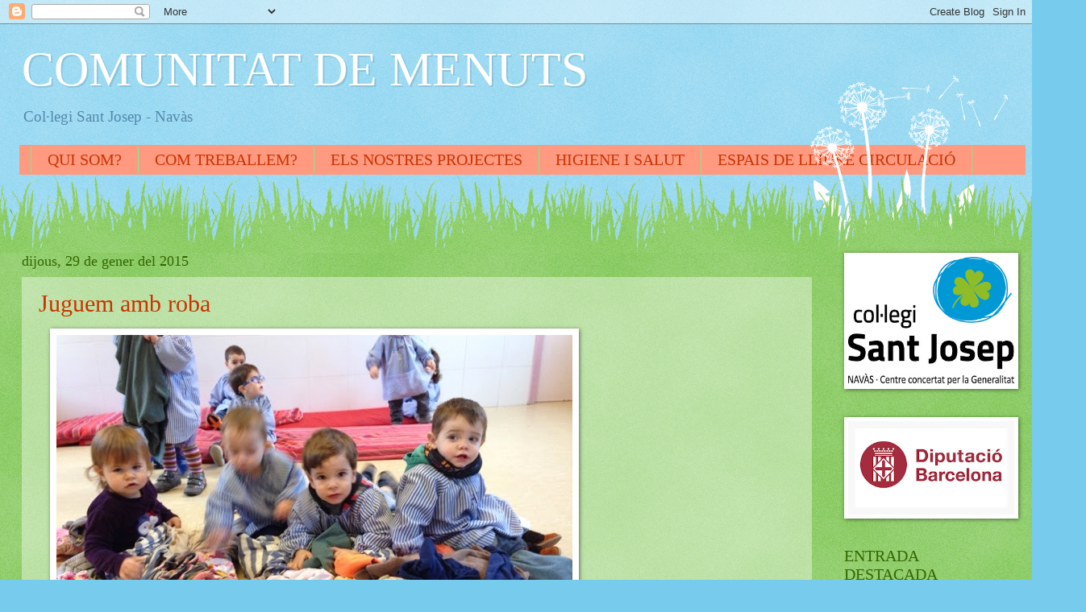

--- FILE ---
content_type: text/html; charset=UTF-8
request_url: https://llarsantjosep.blogspot.com/2015/01/
body_size: 19062
content:
<!DOCTYPE html>
<html class='v2' dir='ltr' lang='ca'>
<head>
<link href='https://www.blogger.com/static/v1/widgets/335934321-css_bundle_v2.css' rel='stylesheet' type='text/css'/>
<meta content='width=1100' name='viewport'/>
<meta content='text/html; charset=UTF-8' http-equiv='Content-Type'/>
<meta content='blogger' name='generator'/>
<link href='https://llarsantjosep.blogspot.com/favicon.ico' rel='icon' type='image/x-icon'/>
<link href='https://llarsantjosep.blogspot.com/2015/01/' rel='canonical'/>
<link rel="alternate" type="application/atom+xml" title="COMUNITAT DE MENUTS - Atom" href="https://llarsantjosep.blogspot.com/feeds/posts/default" />
<link rel="alternate" type="application/rss+xml" title="COMUNITAT DE MENUTS - RSS" href="https://llarsantjosep.blogspot.com/feeds/posts/default?alt=rss" />
<link rel="service.post" type="application/atom+xml" title="COMUNITAT DE MENUTS - Atom" href="https://www.blogger.com/feeds/3959880285467062373/posts/default" />
<!--Can't find substitution for tag [blog.ieCssRetrofitLinks]-->
<meta content='https://llarsantjosep.blogspot.com/2015/01/' property='og:url'/>
<meta content='COMUNITAT DE MENUTS' property='og:title'/>
<meta content='Col·legi Sant Josep - Navàs' property='og:description'/>
<title>COMUNITAT DE MENUTS: de gener 2015</title>
<style id='page-skin-1' type='text/css'><!--
/*
-----------------------------------------------
Blogger Template Style
Name:     Watermark
Designer: Blogger
URL:      www.blogger.com
----------------------------------------------- */
/* Use this with templates/1ktemplate-*.html */
/* Content
----------------------------------------------- */
body {
font: normal normal 15px Georgia, Utopia, 'Palatino Linotype', Palatino, serif;
color: #333333;
background: #77ccee url(//www.blogblog.com/1kt/watermark/body_background_flower.png) repeat scroll top left;
}
html body .content-outer {
min-width: 0;
max-width: 100%;
width: 100%;
}
.content-outer {
font-size: 92%;
}
a:link {
text-decoration:none;
color: #cc3300;
}
a:visited {
text-decoration:none;
color: #993322;
}
a:hover {
text-decoration:underline;
color: #ff3300;
}
.body-fauxcolumns .cap-top {
margin-top: 30px;
background: transparent none no-repeat scroll top left;
height: 0;
}
.content-inner {
padding: 0;
}
/* Header
----------------------------------------------- */
.header-inner .Header .titlewrapper,
.header-inner .Header .descriptionwrapper {
padding-left: 20px;
padding-right: 20px;
}
.Header h1 {
font: normal normal 60px Georgia, Utopia, 'Palatino Linotype', Palatino, serif;
color: #ffffff;
text-shadow: 2px 2px rgba(0, 0, 0, .1);
}
.Header h1 a {
color: #ffffff;
}
.Header .description {
font-size: 140%;
color: #5588aa;
}
/* Tabs
----------------------------------------------- */
.tabs-inner .section {
margin: 0 20px;
}
.tabs-inner .PageList, .tabs-inner .LinkList, .tabs-inner .Labels {
margin-left: -11px;
margin-right: -11px;
background-color: #ff997f;
border-top: 0 solid #ffffff;
border-bottom: 0 solid #ffffff;
-moz-box-shadow: 0 0 0 rgba(0, 0, 0, .3);
-webkit-box-shadow: 0 0 0 rgba(0, 0, 0, .3);
-goog-ms-box-shadow: 0 0 0 rgba(0, 0, 0, .3);
box-shadow: 0 0 0 rgba(0, 0, 0, .3);
}
.tabs-inner .PageList .widget-content,
.tabs-inner .LinkList .widget-content,
.tabs-inner .Labels .widget-content {
margin: -3px -11px;
background: transparent none  no-repeat scroll right;
}
.tabs-inner .widget ul {
padding: 2px 25px;
max-height: 34px;
background: transparent none no-repeat scroll left;
}
.tabs-inner .widget li {
border: none;
}
.tabs-inner .widget li a {
display: inline-block;
padding: .25em 1em;
font: normal normal 20px Georgia, Utopia, 'Palatino Linotype', Palatino, serif;
color: #cc3300;
border-right: 1px solid #77ee98;
}
.tabs-inner .widget li:first-child a {
border-left: 1px solid #77ee98;
}
.tabs-inner .widget li.selected a, .tabs-inner .widget li a:hover {
color: #000000;
}
/* Headings
----------------------------------------------- */
h2 {
font: normal normal 20px Georgia, Utopia, 'Palatino Linotype', Palatino, serif;
color: #336600;
margin: 0 0 .5em;
}
h2.date-header {
font: normal normal 18px Georgia, Utopia, 'Palatino Linotype', Palatino, serif;
color: #336600;
}
/* Main
----------------------------------------------- */
.main-inner .column-center-inner,
.main-inner .column-left-inner,
.main-inner .column-right-inner {
padding: 0 5px;
}
.main-outer {
margin-top: 100px;
background: #66bb33 url(//www.blogblog.com/1kt/watermark/body_background_flower.png) repeat scroll top center;
}
.main-inner {
padding-top: 0;
}
.main-cap-top {
position: relative;
}
.main-cap-top .cap-right {
position: absolute;
height: 100px;
width: 100%;
bottom: 0;
background: transparent url(//www.blogblog.com/1kt/watermark/main_cap_flower.png) repeat-x scroll bottom center;
}
.main-cap-top .cap-left {
position: absolute;
height: 245px;
width: 280px;
right: 0;
bottom: 0;
background: transparent url(//www.blogblog.com/1kt/watermark/main_overlay_flower.png) no-repeat scroll bottom left;
}
/* Posts
----------------------------------------------- */
.post-outer {
padding: 15px 20px;
margin: 0 0 25px;
background: transparent url(https://resources.blogblog.com/blogblog/data/1kt/watermark/post_background_birds.png) repeat scroll top left;
_background-image: none;
border: dotted 1px transparent;
-moz-box-shadow: 0 0 0 rgba(0, 0, 0, .1);
-webkit-box-shadow: 0 0 0 rgba(0, 0, 0, .1);
-goog-ms-box-shadow: 0 0 0 rgba(0, 0, 0, .1);
box-shadow: 0 0 0 rgba(0, 0, 0, .1);
}
h3.post-title {
font: normal normal 30px Georgia, Utopia, 'Palatino Linotype', Palatino, serif;
margin: 0;
}
.comments h4 {
font: normal normal 30px Georgia, Utopia, 'Palatino Linotype', Palatino, serif;
margin: 1em 0 0;
}
.post-body {
font-size: 105%;
line-height: 1.5;
position: relative;
}
.post-header {
margin: 0 0 1em;
color: #997755;
}
.post-footer {
margin: 10px 0 0;
padding: 10px 0 0;
color: #997755;
border-top: dashed 1px #777777;
}
#blog-pager {
font-size: 140%
}
#comments .comment-author {
padding-top: 1.5em;
border-top: dashed 1px #777777;
background-position: 0 1.5em;
}
#comments .comment-author:first-child {
padding-top: 0;
border-top: none;
}
.avatar-image-container {
margin: .2em 0 0;
}
/* Comments
----------------------------------------------- */
.comments .comments-content .icon.blog-author {
background-repeat: no-repeat;
background-image: url([data-uri]);
}
.comments .comments-content .loadmore a {
border-top: 1px solid #777777;
border-bottom: 1px solid #777777;
}
.comments .continue {
border-top: 2px solid #777777;
}
/* Widgets
----------------------------------------------- */
.widget ul, .widget #ArchiveList ul.flat {
padding: 0;
list-style: none;
}
.widget ul li, .widget #ArchiveList ul.flat li {
padding: .35em 0;
text-indent: 0;
border-top: dashed 1px #777777;
}
.widget ul li:first-child, .widget #ArchiveList ul.flat li:first-child {
border-top: none;
}
.widget .post-body ul {
list-style: disc;
}
.widget .post-body ul li {
border: none;
}
.widget .zippy {
color: #777777;
}
.post-body img, .post-body .tr-caption-container, .Profile img, .Image img,
.BlogList .item-thumbnail img {
padding: 5px;
background: #fff;
-moz-box-shadow: 1px 1px 5px rgba(0, 0, 0, .5);
-webkit-box-shadow: 1px 1px 5px rgba(0, 0, 0, .5);
-goog-ms-box-shadow: 1px 1px 5px rgba(0, 0, 0, .5);
box-shadow: 1px 1px 5px rgba(0, 0, 0, .5);
}
.post-body img, .post-body .tr-caption-container {
padding: 8px;
}
.post-body .tr-caption-container {
color: #333333;
}
.post-body .tr-caption-container img {
padding: 0;
background: transparent;
border: none;
-moz-box-shadow: 0 0 0 rgba(0, 0, 0, .1);
-webkit-box-shadow: 0 0 0 rgba(0, 0, 0, .1);
-goog-ms-box-shadow: 0 0 0 rgba(0, 0, 0, .1);
box-shadow: 0 0 0 rgba(0, 0, 0, .1);
}
/* Footer
----------------------------------------------- */
.footer-outer {
color:#ffffff;
background: #331100 url(https://resources.blogblog.com/blogblog/data/1kt/watermark/body_background_navigator.png) repeat scroll top left;
}
.footer-outer a {
color: #ffdd99;
}
.footer-outer a:visited {
color: #eecc77;
}
.footer-outer a:hover {
color: #ffffcc;
}
.footer-outer .widget h2 {
color: #ffffff;
}
/* Mobile
----------------------------------------------- */
body.mobile  {
background-size: 100% auto;
}
.mobile .body-fauxcolumn-outer {
background: transparent none repeat scroll top left;
}
html .mobile .mobile-date-outer {
border-bottom: none;
background: transparent url(https://resources.blogblog.com/blogblog/data/1kt/watermark/post_background_birds.png) repeat scroll top left;
_background-image: none;
margin-bottom: 10px;
}
.mobile .main-inner .date-outer {
padding: 0;
}
.mobile .main-inner .date-header {
margin: 10px;
}
.mobile .main-cap-top {
z-index: -1;
}
.mobile .content-outer {
font-size: 100%;
}
.mobile .post-outer {
padding: 10px;
}
.mobile .main-cap-top .cap-left {
background: transparent none no-repeat scroll bottom left;
}
.mobile .body-fauxcolumns .cap-top {
margin: 0;
}
.mobile-link-button {
background: transparent url(https://resources.blogblog.com/blogblog/data/1kt/watermark/post_background_birds.png) repeat scroll top left;
}
.mobile-link-button a:link, .mobile-link-button a:visited {
color: #cc3300;
}
.mobile-index-date .date-header {
color: #336600;
}
.mobile-index-contents {
color: #333333;
}
.mobile .tabs-inner .section {
margin: 0;
}
.mobile .tabs-inner .PageList {
margin-left: 0;
margin-right: 0;
}
.mobile .tabs-inner .PageList .widget-content {
margin: 0;
color: #000000;
background: transparent url(https://resources.blogblog.com/blogblog/data/1kt/watermark/post_background_birds.png) repeat scroll top left;
}
.mobile .tabs-inner .PageList .widget-content .pagelist-arrow {
border-left: 1px solid #77ee98;
}

--></style>
<style id='template-skin-1' type='text/css'><!--
body {
min-width: 1266px;
}
.content-outer, .content-fauxcolumn-outer, .region-inner {
min-width: 1266px;
max-width: 1266px;
_width: 1266px;
}
.main-inner .columns {
padding-left: 0px;
padding-right: 246px;
}
.main-inner .fauxcolumn-center-outer {
left: 0px;
right: 246px;
/* IE6 does not respect left and right together */
_width: expression(this.parentNode.offsetWidth -
parseInt("0px") -
parseInt("246px") + 'px');
}
.main-inner .fauxcolumn-left-outer {
width: 0px;
}
.main-inner .fauxcolumn-right-outer {
width: 246px;
}
.main-inner .column-left-outer {
width: 0px;
right: 100%;
margin-left: -0px;
}
.main-inner .column-right-outer {
width: 246px;
margin-right: -246px;
}
#layout {
min-width: 0;
}
#layout .content-outer {
min-width: 0;
width: 800px;
}
#layout .region-inner {
min-width: 0;
width: auto;
}
body#layout div.add_widget {
padding: 8px;
}
body#layout div.add_widget a {
margin-left: 32px;
}
--></style>
<link href='https://www.blogger.com/dyn-css/authorization.css?targetBlogID=3959880285467062373&amp;zx=41a47915-8c60-4ce4-8268-f0806bbdb595' media='none' onload='if(media!=&#39;all&#39;)media=&#39;all&#39;' rel='stylesheet'/><noscript><link href='https://www.blogger.com/dyn-css/authorization.css?targetBlogID=3959880285467062373&amp;zx=41a47915-8c60-4ce4-8268-f0806bbdb595' rel='stylesheet'/></noscript>
<meta name='google-adsense-platform-account' content='ca-host-pub-1556223355139109'/>
<meta name='google-adsense-platform-domain' content='blogspot.com'/>

</head>
<body class='loading variant-flower'>
<div class='navbar section' id='navbar' name='Barra de navegació'><div class='widget Navbar' data-version='1' id='Navbar1'><script type="text/javascript">
    function setAttributeOnload(object, attribute, val) {
      if(window.addEventListener) {
        window.addEventListener('load',
          function(){ object[attribute] = val; }, false);
      } else {
        window.attachEvent('onload', function(){ object[attribute] = val; });
      }
    }
  </script>
<div id="navbar-iframe-container"></div>
<script type="text/javascript" src="https://apis.google.com/js/platform.js"></script>
<script type="text/javascript">
      gapi.load("gapi.iframes:gapi.iframes.style.bubble", function() {
        if (gapi.iframes && gapi.iframes.getContext) {
          gapi.iframes.getContext().openChild({
              url: 'https://www.blogger.com/navbar/3959880285467062373?origin\x3dhttps://llarsantjosep.blogspot.com',
              where: document.getElementById("navbar-iframe-container"),
              id: "navbar-iframe"
          });
        }
      });
    </script><script type="text/javascript">
(function() {
var script = document.createElement('script');
script.type = 'text/javascript';
script.src = '//pagead2.googlesyndication.com/pagead/js/google_top_exp.js';
var head = document.getElementsByTagName('head')[0];
if (head) {
head.appendChild(script);
}})();
</script>
</div></div>
<div class='body-fauxcolumns'>
<div class='fauxcolumn-outer body-fauxcolumn-outer'>
<div class='cap-top'>
<div class='cap-left'></div>
<div class='cap-right'></div>
</div>
<div class='fauxborder-left'>
<div class='fauxborder-right'></div>
<div class='fauxcolumn-inner'>
</div>
</div>
<div class='cap-bottom'>
<div class='cap-left'></div>
<div class='cap-right'></div>
</div>
</div>
</div>
<div class='content'>
<div class='content-fauxcolumns'>
<div class='fauxcolumn-outer content-fauxcolumn-outer'>
<div class='cap-top'>
<div class='cap-left'></div>
<div class='cap-right'></div>
</div>
<div class='fauxborder-left'>
<div class='fauxborder-right'></div>
<div class='fauxcolumn-inner'>
</div>
</div>
<div class='cap-bottom'>
<div class='cap-left'></div>
<div class='cap-right'></div>
</div>
</div>
</div>
<div class='content-outer'>
<div class='content-cap-top cap-top'>
<div class='cap-left'></div>
<div class='cap-right'></div>
</div>
<div class='fauxborder-left content-fauxborder-left'>
<div class='fauxborder-right content-fauxborder-right'></div>
<div class='content-inner'>
<header>
<div class='header-outer'>
<div class='header-cap-top cap-top'>
<div class='cap-left'></div>
<div class='cap-right'></div>
</div>
<div class='fauxborder-left header-fauxborder-left'>
<div class='fauxborder-right header-fauxborder-right'></div>
<div class='region-inner header-inner'>
<div class='header section' id='header' name='Capçalera'><div class='widget Header' data-version='1' id='Header1'>
<div id='header-inner'>
<div class='titlewrapper'>
<h1 class='title'>
<a href='https://llarsantjosep.blogspot.com/'>
COMUNITAT DE MENUTS
</a>
</h1>
</div>
<div class='descriptionwrapper'>
<p class='description'><span>Col&#183;legi Sant Josep - Navàs</span></p>
</div>
</div>
</div></div>
</div>
</div>
<div class='header-cap-bottom cap-bottom'>
<div class='cap-left'></div>
<div class='cap-right'></div>
</div>
</div>
</header>
<div class='tabs-outer'>
<div class='tabs-cap-top cap-top'>
<div class='cap-left'></div>
<div class='cap-right'></div>
</div>
<div class='fauxborder-left tabs-fauxborder-left'>
<div class='fauxborder-right tabs-fauxborder-right'></div>
<div class='region-inner tabs-inner'>
<div class='tabs section' id='crosscol' name='Multicolumnes'><div class='widget PageList' data-version='1' id='PageList1'>
<div class='widget-content'>
<ul>
<li>
<a href='https://llarsantjosep.blogspot.com/p/qui.html'>QUI SOM? </a>
</li>
<li>
<a href='https://llarsantjosep.blogspot.com/p/com-treballem.html'>COM TREBALLEM?</a>
</li>
<li>
<a href='https://llarsantjosep.blogspot.com/p/projectes.html'>ELS NOSTRES PROJECTES</a>
</li>
<li>
<a href='https://llarsantjosep.blogspot.com/p/higiene-i-salut.html'>HIGIENE I SALUT</a>
</li>
<li>
<a href='https://llarsantjosep.blogspot.com/p/espais-de-lliure-circulacio.html'>ESPAIS DE LLIURE CIRCULACIÓ</a>
</li>
</ul>
<div class='clear'></div>
</div>
</div></div>
<div class='tabs no-items section' id='crosscol-overflow' name='Cross-Column 2'></div>
</div>
</div>
<div class='tabs-cap-bottom cap-bottom'>
<div class='cap-left'></div>
<div class='cap-right'></div>
</div>
</div>
<div class='main-outer'>
<div class='main-cap-top cap-top'>
<div class='cap-left'></div>
<div class='cap-right'></div>
</div>
<div class='fauxborder-left main-fauxborder-left'>
<div class='fauxborder-right main-fauxborder-right'></div>
<div class='region-inner main-inner'>
<div class='columns fauxcolumns'>
<div class='fauxcolumn-outer fauxcolumn-center-outer'>
<div class='cap-top'>
<div class='cap-left'></div>
<div class='cap-right'></div>
</div>
<div class='fauxborder-left'>
<div class='fauxborder-right'></div>
<div class='fauxcolumn-inner'>
</div>
</div>
<div class='cap-bottom'>
<div class='cap-left'></div>
<div class='cap-right'></div>
</div>
</div>
<div class='fauxcolumn-outer fauxcolumn-left-outer'>
<div class='cap-top'>
<div class='cap-left'></div>
<div class='cap-right'></div>
</div>
<div class='fauxborder-left'>
<div class='fauxborder-right'></div>
<div class='fauxcolumn-inner'>
</div>
</div>
<div class='cap-bottom'>
<div class='cap-left'></div>
<div class='cap-right'></div>
</div>
</div>
<div class='fauxcolumn-outer fauxcolumn-right-outer'>
<div class='cap-top'>
<div class='cap-left'></div>
<div class='cap-right'></div>
</div>
<div class='fauxborder-left'>
<div class='fauxborder-right'></div>
<div class='fauxcolumn-inner'>
</div>
</div>
<div class='cap-bottom'>
<div class='cap-left'></div>
<div class='cap-right'></div>
</div>
</div>
<!-- corrects IE6 width calculation -->
<div class='columns-inner'>
<div class='column-center-outer'>
<div class='column-center-inner'>
<div class='main section' id='main' name='Principal'><div class='widget Blog' data-version='1' id='Blog1'>
<div class='blog-posts hfeed'>

          <div class="date-outer">
        
<h2 class='date-header'><span>dijous, 29 de gener del 2015</span></h2>

          <div class="date-posts">
        
<div class='post-outer'>
<div class='post hentry uncustomized-post-template' itemprop='blogPost' itemscope='itemscope' itemtype='http://schema.org/BlogPosting'>
<meta content='https://blogger.googleusercontent.com/img/b/R29vZ2xl/AVvXsEg4dY0xxtrgEAdVtugN0VID1jbKICqK-50scAJ-jH8EWAs0UGxkqRtWc0XTd-gukSh1dQeVsH4HqC8p_fEzzhMYLoxSGQqmXNxVWBPcWpIw5vWEe1Yf5I-eNwlj_YFEEeJHkc3KbspMQ1w/s640/blogger-image--156099912.jpg' itemprop='image_url'/>
<meta content='3959880285467062373' itemprop='blogId'/>
<meta content='8804456308460105409' itemprop='postId'/>
<a name='8804456308460105409'></a>
<h3 class='post-title entry-title' itemprop='name'>
<a href='https://llarsantjosep.blogspot.com/2015/01/juguem-amb-roba.html'>Juguem amb roba</a>
</h3>
<div class='post-header'>
<div class='post-header-line-1'></div>
</div>
<div class='post-body entry-content' id='post-body-8804456308460105409' itemprop='description articleBody'>
<div class="separator" style="clear: both;"><a href="https://blogger.googleusercontent.com/img/b/R29vZ2xl/AVvXsEg4dY0xxtrgEAdVtugN0VID1jbKICqK-50scAJ-jH8EWAs0UGxkqRtWc0XTd-gukSh1dQeVsH4HqC8p_fEzzhMYLoxSGQqmXNxVWBPcWpIw5vWEe1Yf5I-eNwlj_YFEEeJHkc3KbspMQ1w/s640/blogger-image--156099912.jpg" imageanchor="1" style="margin-left: 1em; margin-right: 1em;"><img border="0" src="https://blogger.googleusercontent.com/img/b/R29vZ2xl/AVvXsEg4dY0xxtrgEAdVtugN0VID1jbKICqK-50scAJ-jH8EWAs0UGxkqRtWc0XTd-gukSh1dQeVsH4HqC8p_fEzzhMYLoxSGQqmXNxVWBPcWpIw5vWEe1Yf5I-eNwlj_YFEEeJHkc3KbspMQ1w/s640/blogger-image--156099912.jpg"></a></div><div class="separator" style="clear: both;"><br></div><div class="separator" style="clear: both;"><div class="separator" style="clear: both;"><a href="https://blogger.googleusercontent.com/img/b/R29vZ2xl/AVvXsEhSOixwoZSktHkxLVJGLcsyzlrH2yCCtIuog6firBFLJkCg096q4E0Bwa5BOj_a-sq6fCbflNDmeQyyNincKepEahyphenhyphen6afZ5tIdexTz4zCSjgZtK7C1mwla7TXnh5tecdcG42ANtuY1Owsc/s640/blogger-image-385246495.jpg" imageanchor="1" style="margin-left: 1em; margin-right: 1em;"><img border="0" src="https://blogger.googleusercontent.com/img/b/R29vZ2xl/AVvXsEhSOixwoZSktHkxLVJGLcsyzlrH2yCCtIuog6firBFLJkCg096q4E0Bwa5BOj_a-sq6fCbflNDmeQyyNincKepEahyphenhyphen6afZ5tIdexTz4zCSjgZtK7C1mwla7TXnh5tecdcG42ANtuY1Owsc/s640/blogger-image-385246495.jpg"></a></div><div class="separator" style="clear: both;"><br></div><div class="separator" style="clear: both;"><div class="separator" style="clear: both;"><a href="https://blogger.googleusercontent.com/img/b/R29vZ2xl/AVvXsEge_WFvRKlwibvQUJe3ZkW_RbAXtrzz4EZEn_UfexPqGm-Zsd0FtHcFRe1wV4cjz-wLyoiGFnt9Y88cvqT9EmRi_hV4C1uWJGGYLMzU-UH8HepGxev91XLTuYlGBYrgTVnQnCWDRgWYwV4/s640/blogger-image--1258438871.jpg" imageanchor="1" style="margin-left: 1em; margin-right: 1em;"><img border="0" src="https://blogger.googleusercontent.com/img/b/R29vZ2xl/AVvXsEge_WFvRKlwibvQUJe3ZkW_RbAXtrzz4EZEn_UfexPqGm-Zsd0FtHcFRe1wV4cjz-wLyoiGFnt9Y88cvqT9EmRi_hV4C1uWJGGYLMzU-UH8HepGxev91XLTuYlGBYrgTVnQnCWDRgWYwV4/s640/blogger-image--1258438871.jpg"></a></div><br></div><br></div>
<div style='clear: both;'></div>
</div>
<div class='post-footer'>
<div class='post-footer-line post-footer-line-1'>
<span class='post-author vcard'>
Posted by
<span class='fn' itemprop='author' itemscope='itemscope' itemtype='http://schema.org/Person'>
<meta content='https://www.blogger.com/profile/11657708809616907862' itemprop='url'/>
<a class='g-profile' href='https://www.blogger.com/profile/11657708809616907862' rel='author' title='author profile'>
<span itemprop='name'>Llar d&#39;infants</span>
</a>
</span>
</span>
<span class='post-timestamp'>
at
<meta content='https://llarsantjosep.blogspot.com/2015/01/juguem-amb-roba.html' itemprop='url'/>
<a class='timestamp-link' href='https://llarsantjosep.blogspot.com/2015/01/juguem-amb-roba.html' rel='bookmark' title='permanent link'><abbr class='published' itemprop='datePublished' title='2015-01-29T14:19:00+01:00'>14:19</abbr></a>
</span>
<span class='post-comment-link'>
<a class='comment-link' href='https://llarsantjosep.blogspot.com/2015/01/juguem-amb-roba.html#comment-form' onclick=''>
Cap comentari:
  </a>
</span>
<span class='post-icons'>
</span>
<div class='post-share-buttons goog-inline-block'>
<a class='goog-inline-block share-button sb-email' href='https://www.blogger.com/share-post.g?blogID=3959880285467062373&postID=8804456308460105409&target=email' target='_blank' title='Envia per correu electrònic'><span class='share-button-link-text'>Envia per correu electrònic</span></a><a class='goog-inline-block share-button sb-blog' href='https://www.blogger.com/share-post.g?blogID=3959880285467062373&postID=8804456308460105409&target=blog' onclick='window.open(this.href, "_blank", "height=270,width=475"); return false;' target='_blank' title='BlogThis!'><span class='share-button-link-text'>BlogThis!</span></a><a class='goog-inline-block share-button sb-twitter' href='https://www.blogger.com/share-post.g?blogID=3959880285467062373&postID=8804456308460105409&target=twitter' target='_blank' title='Comparteix a X'><span class='share-button-link-text'>Comparteix a X</span></a><a class='goog-inline-block share-button sb-facebook' href='https://www.blogger.com/share-post.g?blogID=3959880285467062373&postID=8804456308460105409&target=facebook' onclick='window.open(this.href, "_blank", "height=430,width=640"); return false;' target='_blank' title='Comparteix a Facebook'><span class='share-button-link-text'>Comparteix a Facebook</span></a><a class='goog-inline-block share-button sb-pinterest' href='https://www.blogger.com/share-post.g?blogID=3959880285467062373&postID=8804456308460105409&target=pinterest' target='_blank' title='Comparteix a Pinterest'><span class='share-button-link-text'>Comparteix a Pinterest</span></a>
</div>
</div>
<div class='post-footer-line post-footer-line-2'>
<span class='post-labels'>
</span>
</div>
<div class='post-footer-line post-footer-line-3'>
<span class='post-location'>
</span>
</div>
</div>
</div>
</div>

          </div></div>
        

          <div class="date-outer">
        
<h2 class='date-header'><span>dimecres, 28 de gener del 2015</span></h2>

          <div class="date-posts">
        
<div class='post-outer'>
<div class='post hentry uncustomized-post-template' itemprop='blogPost' itemscope='itemscope' itemtype='http://schema.org/BlogPosting'>
<meta content='https://blogger.googleusercontent.com/img/b/R29vZ2xl/AVvXsEiSq0Y2ak8ljJBGxyfV6EK2yZylq4LfGXsu_LPGiOlMbGrH5Y4LGqo_f4TYQv7PYTcLPbu8IcHlnbWVnMoU_Sn88qzOI62xAmnIxjoHZJ9wuLQpqgQwAnuZXHfum_ua2EfOgmBcHlar4zM/s1600/MARIETES+2014-20153.jpg' itemprop='image_url'/>
<meta content='3959880285467062373' itemprop='blogId'/>
<meta content='7332424403334276052' itemprop='postId'/>
<a name='7332424403334276052'></a>
<div class='post-header'>
<div class='post-header-line-1'></div>
</div>
<div class='post-body entry-content' id='post-body-7332424403334276052' itemprop='description articleBody'>
<div class="separator" style="clear: both; text-align: center;">
<br /></div>
<div class="separator" style="clear: both; text-align: center;">
<br /></div>
<div class="separator" style="clear: both; text-align: center;">
<br /></div>
<div class="separator" style="clear: both; text-align: center;">
<br /></div>
<div class="separator" style="clear: both; text-align: center;">
<a href="https://blogger.googleusercontent.com/img/b/R29vZ2xl/AVvXsEiSq0Y2ak8ljJBGxyfV6EK2yZylq4LfGXsu_LPGiOlMbGrH5Y4LGqo_f4TYQv7PYTcLPbu8IcHlnbWVnMoU_Sn88qzOI62xAmnIxjoHZJ9wuLQpqgQwAnuZXHfum_ua2EfOgmBcHlar4zM/s1600/MARIETES+2014-20153.jpg" imageanchor="1" style="margin-left: 1em; margin-right: 1em;"><img border="0" height="426" src="https://blogger.googleusercontent.com/img/b/R29vZ2xl/AVvXsEiSq0Y2ak8ljJBGxyfV6EK2yZylq4LfGXsu_LPGiOlMbGrH5Y4LGqo_f4TYQv7PYTcLPbu8IcHlnbWVnMoU_Sn88qzOI62xAmnIxjoHZJ9wuLQpqgQwAnuZXHfum_ua2EfOgmBcHlar4zM/s1600/MARIETES+2014-20153.jpg" width="640" /></a></div>
<br />
<div style='clear: both;'></div>
</div>
<div class='post-footer'>
<div class='post-footer-line post-footer-line-1'>
<span class='post-author vcard'>
Posted by
<span class='fn' itemprop='author' itemscope='itemscope' itemtype='http://schema.org/Person'>
<meta content='https://www.blogger.com/profile/11657708809616907862' itemprop='url'/>
<a class='g-profile' href='https://www.blogger.com/profile/11657708809616907862' rel='author' title='author profile'>
<span itemprop='name'>Llar d&#39;infants</span>
</a>
</span>
</span>
<span class='post-timestamp'>
at
<meta content='https://llarsantjosep.blogspot.com/2015/01/blog-post.html' itemprop='url'/>
<a class='timestamp-link' href='https://llarsantjosep.blogspot.com/2015/01/blog-post.html' rel='bookmark' title='permanent link'><abbr class='published' itemprop='datePublished' title='2015-01-28T15:36:00+01:00'>15:36</abbr></a>
</span>
<span class='post-comment-link'>
<a class='comment-link' href='https://llarsantjosep.blogspot.com/2015/01/blog-post.html#comment-form' onclick=''>
Cap comentari:
  </a>
</span>
<span class='post-icons'>
</span>
<div class='post-share-buttons goog-inline-block'>
<a class='goog-inline-block share-button sb-email' href='https://www.blogger.com/share-post.g?blogID=3959880285467062373&postID=7332424403334276052&target=email' target='_blank' title='Envia per correu electrònic'><span class='share-button-link-text'>Envia per correu electrònic</span></a><a class='goog-inline-block share-button sb-blog' href='https://www.blogger.com/share-post.g?blogID=3959880285467062373&postID=7332424403334276052&target=blog' onclick='window.open(this.href, "_blank", "height=270,width=475"); return false;' target='_blank' title='BlogThis!'><span class='share-button-link-text'>BlogThis!</span></a><a class='goog-inline-block share-button sb-twitter' href='https://www.blogger.com/share-post.g?blogID=3959880285467062373&postID=7332424403334276052&target=twitter' target='_blank' title='Comparteix a X'><span class='share-button-link-text'>Comparteix a X</span></a><a class='goog-inline-block share-button sb-facebook' href='https://www.blogger.com/share-post.g?blogID=3959880285467062373&postID=7332424403334276052&target=facebook' onclick='window.open(this.href, "_blank", "height=430,width=640"); return false;' target='_blank' title='Comparteix a Facebook'><span class='share-button-link-text'>Comparteix a Facebook</span></a><a class='goog-inline-block share-button sb-pinterest' href='https://www.blogger.com/share-post.g?blogID=3959880285467062373&postID=7332424403334276052&target=pinterest' target='_blank' title='Comparteix a Pinterest'><span class='share-button-link-text'>Comparteix a Pinterest</span></a>
</div>
</div>
<div class='post-footer-line post-footer-line-2'>
<span class='post-labels'>
</span>
</div>
<div class='post-footer-line post-footer-line-3'>
<span class='post-location'>
</span>
</div>
</div>
</div>
</div>
<div class='post-outer'>
<div class='post hentry uncustomized-post-template' itemprop='blogPost' itemscope='itemscope' itemtype='http://schema.org/BlogPosting'>
<meta content='https://blogger.googleusercontent.com/img/b/R29vZ2xl/AVvXsEh2Jg0P3QWmXL-vKDuExPwi3H4kXoVUcP91YkkGhheO8_gdlpeLGJqPCbgt7TDdOB2m3eHFz-0Ri8QMJNOLuhB38tl-NEcVQeTM2Ih2d3_ImrYwm2sDEb8EA7AO732Fw2f37P1QvBBT_so/s640/DSC_0456.JPG' itemprop='image_url'/>
<meta content='3959880285467062373' itemprop='blogId'/>
<meta content='4931349186898287979' itemprop='postId'/>
<a name='4931349186898287979'></a>
<h3 class='post-title entry-title' itemprop='name'>
<a href='https://llarsantjosep.blogspot.com/2015/01/arruguem-paper-de-seda.html'>Arruguem paper de seda </a>
</h3>
<div class='post-header'>
<div class='post-header-line-1'></div>
</div>
<div class='post-body entry-content' id='post-body-4931349186898287979' itemprop='description articleBody'>
<p dir="ltr">Avui el cargols em manipulat paper de seda: feia soroll, s'arrugava, es trencava...</p>
<div class="separator" style="clear: both; text-align: center;"> <a href="https://blogger.googleusercontent.com/img/b/R29vZ2xl/AVvXsEh2Jg0P3QWmXL-vKDuExPwi3H4kXoVUcP91YkkGhheO8_gdlpeLGJqPCbgt7TDdOB2m3eHFz-0Ri8QMJNOLuhB38tl-NEcVQeTM2Ih2d3_ImrYwm2sDEb8EA7AO732Fw2f37P1QvBBT_so/s1600/DSC_0456.JPG" imageanchor="1" style="margin-left: 1em; margin-right: 1em;"> <img border="0" src="https://blogger.googleusercontent.com/img/b/R29vZ2xl/AVvXsEh2Jg0P3QWmXL-vKDuExPwi3H4kXoVUcP91YkkGhheO8_gdlpeLGJqPCbgt7TDdOB2m3eHFz-0Ri8QMJNOLuhB38tl-NEcVQeTM2Ih2d3_ImrYwm2sDEb8EA7AO732Fw2f37P1QvBBT_so/s640/DSC_0456.JPG"> </a> </div><div class="separator" style="clear: both; text-align: center;"> <a href="https://blogger.googleusercontent.com/img/b/R29vZ2xl/AVvXsEhFqXkCrqRmBXbuNST3lN3WnOnY3cqRo_cy_jbsBed5lZ6g4vavXVbGu8pjYJSSSvZ5Awc_ax9lTYxVSe7WsvaS0AMXnkS0pJP1ow9kiGwH7OEx8OnhB7S4yO2Ajm9TH8H-o4EleRD0BkI/s1600/DSC_0454.JPG" imageanchor="1" style="margin-left: 1em; margin-right: 1em;"> <img border="0" src="https://blogger.googleusercontent.com/img/b/R29vZ2xl/AVvXsEhFqXkCrqRmBXbuNST3lN3WnOnY3cqRo_cy_jbsBed5lZ6g4vavXVbGu8pjYJSSSvZ5Awc_ax9lTYxVSe7WsvaS0AMXnkS0pJP1ow9kiGwH7OEx8OnhB7S4yO2Ajm9TH8H-o4EleRD0BkI/s640/DSC_0454.JPG"> </a> </div><div class="separator" style="clear: both; text-align: center;"> <a href="https://blogger.googleusercontent.com/img/b/R29vZ2xl/AVvXsEhqrRUqj04ro3JJ5PibGjoWU8u5F4ZVbAjHWEKLVp5h3u-T82QMBFli-GTouUFTlvjOXTPeXs3LUJcFl7Uqt50smjK8BY5pWHjG4XTAig8tL34VZx08MQ3WxTSl0jwnGgr4IBGyDgFoeOc/s1600/DSC_0457.JPG" imageanchor="1" style="margin-left: 1em; margin-right: 1em;"> <img border="0" src="https://blogger.googleusercontent.com/img/b/R29vZ2xl/AVvXsEhqrRUqj04ro3JJ5PibGjoWU8u5F4ZVbAjHWEKLVp5h3u-T82QMBFli-GTouUFTlvjOXTPeXs3LUJcFl7Uqt50smjK8BY5pWHjG4XTAig8tL34VZx08MQ3WxTSl0jwnGgr4IBGyDgFoeOc/s640/DSC_0457.JPG"> </a> </div><div class="separator" style="clear: both; text-align: center;"> <a href="https://blogger.googleusercontent.com/img/b/R29vZ2xl/AVvXsEjFXVVZOgBxUZpJY9_hUBSawKlqNG9_sboB-wyzl5zLxHaDhAy5OuZPskFpCO-teqr_hnpqupXNsWMFr1boVZUSJ7O0D9F0ApdjF1kDBzjNKDeSjw-yk8ex7R3Y7wEvLhK8cHUgoEIyCU8/s1600/DSC_0458.JPG" imageanchor="1" style="margin-left: 1em; margin-right: 1em;"> <img border="0" src="https://blogger.googleusercontent.com/img/b/R29vZ2xl/AVvXsEjFXVVZOgBxUZpJY9_hUBSawKlqNG9_sboB-wyzl5zLxHaDhAy5OuZPskFpCO-teqr_hnpqupXNsWMFr1boVZUSJ7O0D9F0ApdjF1kDBzjNKDeSjw-yk8ex7R3Y7wEvLhK8cHUgoEIyCU8/s640/DSC_0458.JPG"> </a> </div>
<div style='clear: both;'></div>
</div>
<div class='post-footer'>
<div class='post-footer-line post-footer-line-1'>
<span class='post-author vcard'>
Posted by
<span class='fn' itemprop='author' itemscope='itemscope' itemtype='http://schema.org/Person'>
<meta content='https://www.blogger.com/profile/11657708809616907862' itemprop='url'/>
<a class='g-profile' href='https://www.blogger.com/profile/11657708809616907862' rel='author' title='author profile'>
<span itemprop='name'>Llar d&#39;infants</span>
</a>
</span>
</span>
<span class='post-timestamp'>
at
<meta content='https://llarsantjosep.blogspot.com/2015/01/arruguem-paper-de-seda.html' itemprop='url'/>
<a class='timestamp-link' href='https://llarsantjosep.blogspot.com/2015/01/arruguem-paper-de-seda.html' rel='bookmark' title='permanent link'><abbr class='published' itemprop='datePublished' title='2015-01-28T09:51:00+01:00'>9:51</abbr></a>
</span>
<span class='post-comment-link'>
<a class='comment-link' href='https://llarsantjosep.blogspot.com/2015/01/arruguem-paper-de-seda.html#comment-form' onclick=''>
Cap comentari:
  </a>
</span>
<span class='post-icons'>
</span>
<div class='post-share-buttons goog-inline-block'>
<a class='goog-inline-block share-button sb-email' href='https://www.blogger.com/share-post.g?blogID=3959880285467062373&postID=4931349186898287979&target=email' target='_blank' title='Envia per correu electrònic'><span class='share-button-link-text'>Envia per correu electrònic</span></a><a class='goog-inline-block share-button sb-blog' href='https://www.blogger.com/share-post.g?blogID=3959880285467062373&postID=4931349186898287979&target=blog' onclick='window.open(this.href, "_blank", "height=270,width=475"); return false;' target='_blank' title='BlogThis!'><span class='share-button-link-text'>BlogThis!</span></a><a class='goog-inline-block share-button sb-twitter' href='https://www.blogger.com/share-post.g?blogID=3959880285467062373&postID=4931349186898287979&target=twitter' target='_blank' title='Comparteix a X'><span class='share-button-link-text'>Comparteix a X</span></a><a class='goog-inline-block share-button sb-facebook' href='https://www.blogger.com/share-post.g?blogID=3959880285467062373&postID=4931349186898287979&target=facebook' onclick='window.open(this.href, "_blank", "height=430,width=640"); return false;' target='_blank' title='Comparteix a Facebook'><span class='share-button-link-text'>Comparteix a Facebook</span></a><a class='goog-inline-block share-button sb-pinterest' href='https://www.blogger.com/share-post.g?blogID=3959880285467062373&postID=4931349186898287979&target=pinterest' target='_blank' title='Comparteix a Pinterest'><span class='share-button-link-text'>Comparteix a Pinterest</span></a>
</div>
</div>
<div class='post-footer-line post-footer-line-2'>
<span class='post-labels'>
Labels:
<a href='https://llarsantjosep.blogspot.com/search/label/Cargols' rel='tag'>Cargols</a>
</span>
</div>
<div class='post-footer-line post-footer-line-3'>
<span class='post-location'>
</span>
</div>
</div>
</div>
</div>

          </div></div>
        

          <div class="date-outer">
        
<h2 class='date-header'><span>divendres, 23 de gener del 2015</span></h2>

          <div class="date-posts">
        
<div class='post-outer'>
<div class='post hentry uncustomized-post-template' itemprop='blogPost' itemscope='itemscope' itemtype='http://schema.org/BlogPosting'>
<meta content='https://blogger.googleusercontent.com/img/b/R29vZ2xl/AVvXsEj-M8j3V4xRcCmJ7TV2L46LaTdPD4WnEZadUSa6Yw38FdjrvKQPYkKPC8dEXFR5bsHAStumBB9UYbEPZBZmz7Ers3YTtdlazrewcTTLPq4ktklvbZvBAn-KhBfLQjtHmm29N81mNGJevgA/s640/blogger-image-1540912357.jpg' itemprop='image_url'/>
<meta content='3959880285467062373' itemprop='blogId'/>
<meta content='4614604310648590973' itemprop='postId'/>
<a name='4614604310648590973'></a>
<h3 class='post-title entry-title' itemprop='name'>
<a href='https://llarsantjosep.blogspot.com/2015/01/juguem-amb-paper-de-celofana-blau.html'>Juguem amb paper de celofana blau!!</a>
</h3>
<div class='post-header'>
<div class='post-header-line-1'></div>
</div>
<div class='post-body entry-content' id='post-body-4614604310648590973' itemprop='description articleBody'>
Avui em arrugat, em xafat el paper i si ens el posavem a la cara ho veiem tot blau!!&nbsp;<div><br><div><div class="separator" style="clear: both;"><a href="https://blogger.googleusercontent.com/img/b/R29vZ2xl/AVvXsEj-M8j3V4xRcCmJ7TV2L46LaTdPD4WnEZadUSa6Yw38FdjrvKQPYkKPC8dEXFR5bsHAStumBB9UYbEPZBZmz7Ers3YTtdlazrewcTTLPq4ktklvbZvBAn-KhBfLQjtHmm29N81mNGJevgA/s640/blogger-image-1540912357.jpg" imageanchor="1" style="margin-left: 1em; margin-right: 1em;"><img border="0" src="https://blogger.googleusercontent.com/img/b/R29vZ2xl/AVvXsEj-M8j3V4xRcCmJ7TV2L46LaTdPD4WnEZadUSa6Yw38FdjrvKQPYkKPC8dEXFR5bsHAStumBB9UYbEPZBZmz7Ers3YTtdlazrewcTTLPq4ktklvbZvBAn-KhBfLQjtHmm29N81mNGJevgA/s640/blogger-image-1540912357.jpg"></a></div><div class="separator" style="clear: both;"><br></div><div class="separator" style="clear: both;"><div class="separator" style="clear: both;"><a href="https://blogger.googleusercontent.com/img/b/R29vZ2xl/AVvXsEjmzOG572j5crtaMJN0DGvppZcEJIqwFtuakbvUCpuJPpF15KXm29o6ym2CTdcwhvZhgMB2k4KnmB9O6z0jRSr2Q4IEonwT_KEa9ro7MrPkCmBETgd1VPy8bWGNunFtSNDIuO2pchI3Phs/s640/blogger-image-1569730784.jpg" imageanchor="1" style="margin-left: 1em; margin-right: 1em;"><img border="0" src="https://blogger.googleusercontent.com/img/b/R29vZ2xl/AVvXsEjmzOG572j5crtaMJN0DGvppZcEJIqwFtuakbvUCpuJPpF15KXm29o6ym2CTdcwhvZhgMB2k4KnmB9O6z0jRSr2Q4IEonwT_KEa9ro7MrPkCmBETgd1VPy8bWGNunFtSNDIuO2pchI3Phs/s640/blogger-image-1569730784.jpg"></a></div><div class="separator" style="clear: both;"><br></div><div class="separator" style="clear: both;"><div class="separator" style="clear: both;"><a href="https://blogger.googleusercontent.com/img/b/R29vZ2xl/AVvXsEhJZYHCH5bKj92eDrHAcgK3Kkoz0aDi4LZ8S7zIkH70TdM14qigYDl4dKotQNOjD9hoBYYibEu4eBdQTTW1IZJSEOpgBmAw5VZVUFUHcv2T9zk4GzpvhKSElVlWloT3Mk_vzFAH9-QGiU4/s640/blogger-image--1194518674.jpg" imageanchor="1" style="margin-left: 1em; margin-right: 1em;"><img border="0" src="https://blogger.googleusercontent.com/img/b/R29vZ2xl/AVvXsEhJZYHCH5bKj92eDrHAcgK3Kkoz0aDi4LZ8S7zIkH70TdM14qigYDl4dKotQNOjD9hoBYYibEu4eBdQTTW1IZJSEOpgBmAw5VZVUFUHcv2T9zk4GzpvhKSElVlWloT3Mk_vzFAH9-QGiU4/s640/blogger-image--1194518674.jpg"></a></div><div class="separator" style="clear: both;"><br></div><div class="separator" style="clear: both;"><div class="separator" style="clear: both;"><a href="https://blogger.googleusercontent.com/img/b/R29vZ2xl/AVvXsEhucHINz2PsocrAr8dXMLiEBtU4nx6b7u-coFHArl2gnwaafbCSeqmhZCqCHajQM95c9CkybZMGICSgvZZFP7xR4yaEEDKdDPOSSI9-CpBlluBS3EVrhj20t24BEJD5HcBHxxk32s8d4_I/s640/blogger-image-294770346.jpg" imageanchor="1" style="margin-left: 1em; margin-right: 1em;"><img border="0" src="https://blogger.googleusercontent.com/img/b/R29vZ2xl/AVvXsEhucHINz2PsocrAr8dXMLiEBtU4nx6b7u-coFHArl2gnwaafbCSeqmhZCqCHajQM95c9CkybZMGICSgvZZFP7xR4yaEEDKdDPOSSI9-CpBlluBS3EVrhj20t24BEJD5HcBHxxk32s8d4_I/s640/blogger-image-294770346.jpg"></a></div><br></div><div class="separator" style="clear: both;"><br></div><div class="separator" style="clear: both;"><br></div><br></div><br></div><br></div></div>
<div style='clear: both;'></div>
</div>
<div class='post-footer'>
<div class='post-footer-line post-footer-line-1'>
<span class='post-author vcard'>
Posted by
<span class='fn' itemprop='author' itemscope='itemscope' itemtype='http://schema.org/Person'>
<meta content='https://www.blogger.com/profile/11657708809616907862' itemprop='url'/>
<a class='g-profile' href='https://www.blogger.com/profile/11657708809616907862' rel='author' title='author profile'>
<span itemprop='name'>Llar d&#39;infants</span>
</a>
</span>
</span>
<span class='post-timestamp'>
at
<meta content='https://llarsantjosep.blogspot.com/2015/01/juguem-amb-paper-de-celofana-blau.html' itemprop='url'/>
<a class='timestamp-link' href='https://llarsantjosep.blogspot.com/2015/01/juguem-amb-paper-de-celofana-blau.html' rel='bookmark' title='permanent link'><abbr class='published' itemprop='datePublished' title='2015-01-23T14:48:00+01:00'>14:48</abbr></a>
</span>
<span class='post-comment-link'>
<a class='comment-link' href='https://llarsantjosep.blogspot.com/2015/01/juguem-amb-paper-de-celofana-blau.html#comment-form' onclick=''>
Cap comentari:
  </a>
</span>
<span class='post-icons'>
</span>
<div class='post-share-buttons goog-inline-block'>
<a class='goog-inline-block share-button sb-email' href='https://www.blogger.com/share-post.g?blogID=3959880285467062373&postID=4614604310648590973&target=email' target='_blank' title='Envia per correu electrònic'><span class='share-button-link-text'>Envia per correu electrònic</span></a><a class='goog-inline-block share-button sb-blog' href='https://www.blogger.com/share-post.g?blogID=3959880285467062373&postID=4614604310648590973&target=blog' onclick='window.open(this.href, "_blank", "height=270,width=475"); return false;' target='_blank' title='BlogThis!'><span class='share-button-link-text'>BlogThis!</span></a><a class='goog-inline-block share-button sb-twitter' href='https://www.blogger.com/share-post.g?blogID=3959880285467062373&postID=4614604310648590973&target=twitter' target='_blank' title='Comparteix a X'><span class='share-button-link-text'>Comparteix a X</span></a><a class='goog-inline-block share-button sb-facebook' href='https://www.blogger.com/share-post.g?blogID=3959880285467062373&postID=4614604310648590973&target=facebook' onclick='window.open(this.href, "_blank", "height=430,width=640"); return false;' target='_blank' title='Comparteix a Facebook'><span class='share-button-link-text'>Comparteix a Facebook</span></a><a class='goog-inline-block share-button sb-pinterest' href='https://www.blogger.com/share-post.g?blogID=3959880285467062373&postID=4614604310648590973&target=pinterest' target='_blank' title='Comparteix a Pinterest'><span class='share-button-link-text'>Comparteix a Pinterest</span></a>
</div>
</div>
<div class='post-footer-line post-footer-line-2'>
<span class='post-labels'>
Labels:
<a href='https://llarsantjosep.blogspot.com/search/label/Aneguets' rel='tag'>Aneguets</a>
</span>
</div>
<div class='post-footer-line post-footer-line-3'>
<span class='post-location'>
</span>
</div>
</div>
</div>
</div>

          </div></div>
        

          <div class="date-outer">
        
<h2 class='date-header'><span>dijous, 22 de gener del 2015</span></h2>

          <div class="date-posts">
        
<div class='post-outer'>
<div class='post hentry uncustomized-post-template' itemprop='blogPost' itemscope='itemscope' itemtype='http://schema.org/BlogPosting'>
<meta content='https://blogger.googleusercontent.com/img/b/R29vZ2xl/AVvXsEhAfHZHKlWgJznCCYElKDZAxEHcUrTPeWlfPiQ22AbR-3ySlQnd_yKRazkSVRZ7znRwuAFGzHRXWbxl5h6pxgwCtGy8S2B7OnSxl9JlqwnP2x25uJ_jMaWq8sIP73QmBqnXyFQYTWb_6EQ/s640/DSC_0443.JPG' itemprop='image_url'/>
<meta content='3959880285467062373' itemprop='blogId'/>
<meta content='8239350968122752600' itemprop='postId'/>
<a name='8239350968122752600'></a>
<h3 class='post-title entry-title' itemprop='name'>
<a href='https://llarsantjosep.blogspot.com/2015/01/hivern.html'>Hivern</a>
</h3>
<div class='post-header'>
<div class='post-header-line-1'></div>
</div>
<div class='post-body entry-content' id='post-body-8239350968122752600' itemprop='description articleBody'>
<p dir="ltr">Amb pintura blanca, els Cargols imiten la neu!!!</p>
<div class="separator" style="clear: both; text-align: center;"> <a href="https://blogger.googleusercontent.com/img/b/R29vZ2xl/AVvXsEhAfHZHKlWgJznCCYElKDZAxEHcUrTPeWlfPiQ22AbR-3ySlQnd_yKRazkSVRZ7znRwuAFGzHRXWbxl5h6pxgwCtGy8S2B7OnSxl9JlqwnP2x25uJ_jMaWq8sIP73QmBqnXyFQYTWb_6EQ/s1600/DSC_0443.JPG" imageanchor="1" style="margin-left: 1em; margin-right: 1em;"> <img border="0" src="https://blogger.googleusercontent.com/img/b/R29vZ2xl/AVvXsEhAfHZHKlWgJznCCYElKDZAxEHcUrTPeWlfPiQ22AbR-3ySlQnd_yKRazkSVRZ7znRwuAFGzHRXWbxl5h6pxgwCtGy8S2B7OnSxl9JlqwnP2x25uJ_jMaWq8sIP73QmBqnXyFQYTWb_6EQ/s640/DSC_0443.JPG"> </a> </div><div class="separator" style="clear: both; text-align: center;"> <a href="https://blogger.googleusercontent.com/img/b/R29vZ2xl/AVvXsEjlqSfTpLi4M8LD3W10UhDNb1vx4csaPuhbA16u01M4ywVRbGy0DsWaqFcilnifO4H3m8B5l_hTrkHZvsDfJBopQQ8ClQlFXFks6FhzwRAWQNhBDV2JvWFYV9FWDMZ3sohGRvWsTInS7qw/s1600/DSC_0446.JPG" imageanchor="1" style="margin-left: 1em; margin-right: 1em;"> <img border="0" src="https://blogger.googleusercontent.com/img/b/R29vZ2xl/AVvXsEjlqSfTpLi4M8LD3W10UhDNb1vx4csaPuhbA16u01M4ywVRbGy0DsWaqFcilnifO4H3m8B5l_hTrkHZvsDfJBopQQ8ClQlFXFks6FhzwRAWQNhBDV2JvWFYV9FWDMZ3sohGRvWsTInS7qw/s640/DSC_0446.JPG"> </a> </div><div class="separator" style="clear: both; text-align: center;"> <a href="https://blogger.googleusercontent.com/img/b/R29vZ2xl/AVvXsEinehRHNoWkm36iwHpCyIK2R7NlZsRzcQJaGlR5u-tB3vuwRQKoy3df2x8T8wCp2-MQNC-L4OXC2frVg_QwtWBo_VCqZWz8-n5TOXKlYEn9QdtwrIbj3ILAUOw8vwHIfTeMEppM0J30De0/s1600/DSC_0444.JPG" imageanchor="1" style="margin-left: 1em; margin-right: 1em;"> <img border="0" src="https://blogger.googleusercontent.com/img/b/R29vZ2xl/AVvXsEinehRHNoWkm36iwHpCyIK2R7NlZsRzcQJaGlR5u-tB3vuwRQKoy3df2x8T8wCp2-MQNC-L4OXC2frVg_QwtWBo_VCqZWz8-n5TOXKlYEn9QdtwrIbj3ILAUOw8vwHIfTeMEppM0J30De0/s640/DSC_0444.JPG"> </a> </div><div class="separator" style="clear: both; text-align: center;"> <a href="https://blogger.googleusercontent.com/img/b/R29vZ2xl/AVvXsEi5m3yPJDRJHsF8Y5yfr5LIHVZP8-64oTUD_igeSIJVIEnma2BmhvglS80GONQL6Zo-Gy9JPSI2sUVrM_gsQ7Uv7abtf9jM8CTL7VHNT8FcPWAEkQKKQuUk1xObW-1svAA_eIC25xInoAQ/s1600/DSC_0448.JPG" imageanchor="1" style="margin-left: 1em; margin-right: 1em;"> <img border="0" src="https://blogger.googleusercontent.com/img/b/R29vZ2xl/AVvXsEi5m3yPJDRJHsF8Y5yfr5LIHVZP8-64oTUD_igeSIJVIEnma2BmhvglS80GONQL6Zo-Gy9JPSI2sUVrM_gsQ7Uv7abtf9jM8CTL7VHNT8FcPWAEkQKKQuUk1xObW-1svAA_eIC25xInoAQ/s640/DSC_0448.JPG"> </a> </div><div class="separator" style="clear: both; text-align: center;"> <a href="https://blogger.googleusercontent.com/img/b/R29vZ2xl/AVvXsEgKOMmCqep49oLNRl5tZK6DS4e456bpTmW8-WoBl5lhub1CMFkdnvefjvSxsKTej0CIzYpxHADZ6Z9LzSZhxPX8H8_7jJT857T2lPqDrCduEmdXA2yymEARX8169IGkjmBBlIdlKpo5Efo/s1600/DSC_0442.JPG" imageanchor="1" style="margin-left: 1em; margin-right: 1em;"> <img border="0" src="https://blogger.googleusercontent.com/img/b/R29vZ2xl/AVvXsEgKOMmCqep49oLNRl5tZK6DS4e456bpTmW8-WoBl5lhub1CMFkdnvefjvSxsKTej0CIzYpxHADZ6Z9LzSZhxPX8H8_7jJT857T2lPqDrCduEmdXA2yymEARX8169IGkjmBBlIdlKpo5Efo/s640/DSC_0442.JPG"> </a> </div><div class="separator" style="clear: both; text-align: center;"> <a href="https://blogger.googleusercontent.com/img/b/R29vZ2xl/AVvXsEioxSjymyJAVwkWUrcv1dx-5JkLJgZlia453lvcwtp8cMZFUVo3nB02ZygDCMICM9dDw2ycmq6OYMck0riGWLNbUyxvK-emMkdHLbHKpeiHXx0gH6Mz_LiVhlnKJi8ToxLPGHMPT2PKBkg/s1600/DSC_0447.JPG" imageanchor="1" style="margin-left: 1em; margin-right: 1em;"> <img border="0" src="https://blogger.googleusercontent.com/img/b/R29vZ2xl/AVvXsEioxSjymyJAVwkWUrcv1dx-5JkLJgZlia453lvcwtp8cMZFUVo3nB02ZygDCMICM9dDw2ycmq6OYMck0riGWLNbUyxvK-emMkdHLbHKpeiHXx0gH6Mz_LiVhlnKJi8ToxLPGHMPT2PKBkg/s640/DSC_0447.JPG"> </a> </div>
<div style='clear: both;'></div>
</div>
<div class='post-footer'>
<div class='post-footer-line post-footer-line-1'>
<span class='post-author vcard'>
Posted by
<span class='fn' itemprop='author' itemscope='itemscope' itemtype='http://schema.org/Person'>
<meta content='https://www.blogger.com/profile/11657708809616907862' itemprop='url'/>
<a class='g-profile' href='https://www.blogger.com/profile/11657708809616907862' rel='author' title='author profile'>
<span itemprop='name'>Llar d&#39;infants</span>
</a>
</span>
</span>
<span class='post-timestamp'>
at
<meta content='https://llarsantjosep.blogspot.com/2015/01/hivern.html' itemprop='url'/>
<a class='timestamp-link' href='https://llarsantjosep.blogspot.com/2015/01/hivern.html' rel='bookmark' title='permanent link'><abbr class='published' itemprop='datePublished' title='2015-01-22T10:08:00+01:00'>10:08</abbr></a>
</span>
<span class='post-comment-link'>
<a class='comment-link' href='https://llarsantjosep.blogspot.com/2015/01/hivern.html#comment-form' onclick=''>
Cap comentari:
  </a>
</span>
<span class='post-icons'>
</span>
<div class='post-share-buttons goog-inline-block'>
<a class='goog-inline-block share-button sb-email' href='https://www.blogger.com/share-post.g?blogID=3959880285467062373&postID=8239350968122752600&target=email' target='_blank' title='Envia per correu electrònic'><span class='share-button-link-text'>Envia per correu electrònic</span></a><a class='goog-inline-block share-button sb-blog' href='https://www.blogger.com/share-post.g?blogID=3959880285467062373&postID=8239350968122752600&target=blog' onclick='window.open(this.href, "_blank", "height=270,width=475"); return false;' target='_blank' title='BlogThis!'><span class='share-button-link-text'>BlogThis!</span></a><a class='goog-inline-block share-button sb-twitter' href='https://www.blogger.com/share-post.g?blogID=3959880285467062373&postID=8239350968122752600&target=twitter' target='_blank' title='Comparteix a X'><span class='share-button-link-text'>Comparteix a X</span></a><a class='goog-inline-block share-button sb-facebook' href='https://www.blogger.com/share-post.g?blogID=3959880285467062373&postID=8239350968122752600&target=facebook' onclick='window.open(this.href, "_blank", "height=430,width=640"); return false;' target='_blank' title='Comparteix a Facebook'><span class='share-button-link-text'>Comparteix a Facebook</span></a><a class='goog-inline-block share-button sb-pinterest' href='https://www.blogger.com/share-post.g?blogID=3959880285467062373&postID=8239350968122752600&target=pinterest' target='_blank' title='Comparteix a Pinterest'><span class='share-button-link-text'>Comparteix a Pinterest</span></a>
</div>
</div>
<div class='post-footer-line post-footer-line-2'>
<span class='post-labels'>
Labels:
<a href='https://llarsantjosep.blogspot.com/search/label/Cargols' rel='tag'>Cargols</a>
</span>
</div>
<div class='post-footer-line post-footer-line-3'>
<span class='post-location'>
</span>
</div>
</div>
</div>
</div>

          </div></div>
        

          <div class="date-outer">
        
<h2 class='date-header'><span>dimecres, 21 de gener del 2015</span></h2>

          <div class="date-posts">
        
<div class='post-outer'>
<div class='post hentry uncustomized-post-template' itemprop='blogPost' itemscope='itemscope' itemtype='http://schema.org/BlogPosting'>
<meta content='https://blogger.googleusercontent.com/img/b/R29vZ2xl/AVvXsEjUueUnnIHLg1w3cnVdXN2DImPTgN-JIHdHY5UV0K_BJqFLjMc7Fy7nVAS56aN4f5YtafDimSJZjs7WLItFI-IatEp8es6kqM2wkPV52ai_bzfsrTf9rly8HRPciWFyfdcHGfoy4n3KZ-0/s640/blogger-image-1588200374.jpg' itemprop='image_url'/>
<meta content='3959880285467062373' itemprop='blogId'/>
<meta content='7796183698924845372' itemprop='postId'/>
<a name='7796183698924845372'></a>
<h3 class='post-title entry-title' itemprop='name'>
<a href='https://llarsantjosep.blogspot.com/2015/01/a-la-classe-dels-aneguets-juguem-amb.html'>A la classe dels Aneguets juguem amb les construccions</a>
</h3>
<div class='post-header'>
<div class='post-header-line-1'></div>
</div>
<div class='post-body entry-content' id='post-body-7796183698924845372' itemprop='description articleBody'>
<div class="separator" style="clear: both;"><a href="https://blogger.googleusercontent.com/img/b/R29vZ2xl/AVvXsEjUueUnnIHLg1w3cnVdXN2DImPTgN-JIHdHY5UV0K_BJqFLjMc7Fy7nVAS56aN4f5YtafDimSJZjs7WLItFI-IatEp8es6kqM2wkPV52ai_bzfsrTf9rly8HRPciWFyfdcHGfoy4n3KZ-0/s640/blogger-image-1588200374.jpg" imageanchor="1" style="margin-left: 1em; margin-right: 1em;"><img border="0" src="https://blogger.googleusercontent.com/img/b/R29vZ2xl/AVvXsEjUueUnnIHLg1w3cnVdXN2DImPTgN-JIHdHY5UV0K_BJqFLjMc7Fy7nVAS56aN4f5YtafDimSJZjs7WLItFI-IatEp8es6kqM2wkPV52ai_bzfsrTf9rly8HRPciWFyfdcHGfoy4n3KZ-0/s640/blogger-image-1588200374.jpg"></a></div><div class="separator" style="clear: both;"><br></div><div class="separator" style="clear: both;"><div class="separator" style="clear: both;"><a href="https://blogger.googleusercontent.com/img/b/R29vZ2xl/AVvXsEiVNb801y0rFFlBizIC04Ora04yxnv6TSu-wZRbm27rb6HhMr0F4NA-ym0H2FX6A7FJZJYZTs-682vSOADm-sVkeOcHVvZk-7_9s4b0OIKnHUVwr864k0LkQRXV88iSA_RRXGP9IVpQRrw/s640/blogger-image--1633929447.jpg" imageanchor="1" style="margin-left: 1em; margin-right: 1em;"><img border="0" src="https://blogger.googleusercontent.com/img/b/R29vZ2xl/AVvXsEiVNb801y0rFFlBizIC04Ora04yxnv6TSu-wZRbm27rb6HhMr0F4NA-ym0H2FX6A7FJZJYZTs-682vSOADm-sVkeOcHVvZk-7_9s4b0OIKnHUVwr864k0LkQRXV88iSA_RRXGP9IVpQRrw/s640/blogger-image--1633929447.jpg"></a></div><div class="separator" style="clear: both;"><br></div><div class="separator" style="clear: both;"><div class="separator" style="clear: both;"><a href="https://blogger.googleusercontent.com/img/b/R29vZ2xl/AVvXsEgpc9hnuO6ik1P0lKaY6l579yyVLfSwlV2fKjDF4onk_HTcoCVHMRWOzZ0QT6MnlQ_k6YgQ9oYpZq_HL3DlPhPf_Uj3jj0qLm6xjJMC-biDYxmV3p1nrPtuco8Y4KlDilQd34L9feXc9Lw/s640/blogger-image--1604494477.jpg" imageanchor="1" style="margin-left: 1em; margin-right: 1em;"><img border="0" src="https://blogger.googleusercontent.com/img/b/R29vZ2xl/AVvXsEgpc9hnuO6ik1P0lKaY6l579yyVLfSwlV2fKjDF4onk_HTcoCVHMRWOzZ0QT6MnlQ_k6YgQ9oYpZq_HL3DlPhPf_Uj3jj0qLm6xjJMC-biDYxmV3p1nrPtuco8Y4KlDilQd34L9feXc9Lw/s640/blogger-image--1604494477.jpg"></a></div><div class="separator" style="clear: both;"><br></div><div class="separator" style="clear: both;"><div class="separator" style="clear: both;"><a href="https://blogger.googleusercontent.com/img/b/R29vZ2xl/AVvXsEhs-Yi0QS75H0Z9jahFwlXg3XHIFqPPo5x9cjfuUk_ExrfmE6WNQ94ysrvUJODEx1Y2hES44s6Up05IF-eEoQjswKaLNZa6ArwD9AIfSkJ6vJUNbc8F1YYceJ9CorCyGWOpBlTg6qn2Q5s/s640/blogger-image--621088905.jpg" imageanchor="1" style="margin-left: 1em; margin-right: 1em;"><img border="0" src="https://blogger.googleusercontent.com/img/b/R29vZ2xl/AVvXsEhs-Yi0QS75H0Z9jahFwlXg3XHIFqPPo5x9cjfuUk_ExrfmE6WNQ94ysrvUJODEx1Y2hES44s6Up05IF-eEoQjswKaLNZa6ArwD9AIfSkJ6vJUNbc8F1YYceJ9CorCyGWOpBlTg6qn2Q5s/s640/blogger-image--621088905.jpg"></a></div><div class="separator" style="clear: both;"><br></div><div class="separator" style="clear: both;"><div class="separator" style="clear: both;"><a href="https://blogger.googleusercontent.com/img/b/R29vZ2xl/AVvXsEijmCyGbWrcdLl1-YCPGXZPWzvCSGm37Wx50us3k-Zao8bojyA3mf1OPFHKLH3ldIgKIF3T9GO_HrZ6YJIGZWu7ldp0RuquPhdDOKZdJmn52-E4xRhQgjNMpVKt4JU8xR1-S427sYjJVKg/s640/blogger-image--310601137.jpg" imageanchor="1" style="margin-left: 1em; margin-right: 1em;"><img border="0" src="https://blogger.googleusercontent.com/img/b/R29vZ2xl/AVvXsEijmCyGbWrcdLl1-YCPGXZPWzvCSGm37Wx50us3k-Zao8bojyA3mf1OPFHKLH3ldIgKIF3T9GO_HrZ6YJIGZWu7ldp0RuquPhdDOKZdJmn52-E4xRhQgjNMpVKt4JU8xR1-S427sYjJVKg/s640/blogger-image--310601137.jpg"></a></div><br></div><br></div><br></div><br></div>
<div style='clear: both;'></div>
</div>
<div class='post-footer'>
<div class='post-footer-line post-footer-line-1'>
<span class='post-author vcard'>
Posted by
<span class='fn' itemprop='author' itemscope='itemscope' itemtype='http://schema.org/Person'>
<meta content='https://www.blogger.com/profile/11657708809616907862' itemprop='url'/>
<a class='g-profile' href='https://www.blogger.com/profile/11657708809616907862' rel='author' title='author profile'>
<span itemprop='name'>Llar d&#39;infants</span>
</a>
</span>
</span>
<span class='post-timestamp'>
at
<meta content='https://llarsantjosep.blogspot.com/2015/01/a-la-classe-dels-aneguets-juguem-amb.html' itemprop='url'/>
<a class='timestamp-link' href='https://llarsantjosep.blogspot.com/2015/01/a-la-classe-dels-aneguets-juguem-amb.html' rel='bookmark' title='permanent link'><abbr class='published' itemprop='datePublished' title='2015-01-21T13:33:00+01:00'>13:33</abbr></a>
</span>
<span class='post-comment-link'>
<a class='comment-link' href='https://llarsantjosep.blogspot.com/2015/01/a-la-classe-dels-aneguets-juguem-amb.html#comment-form' onclick=''>
Cap comentari:
  </a>
</span>
<span class='post-icons'>
</span>
<div class='post-share-buttons goog-inline-block'>
<a class='goog-inline-block share-button sb-email' href='https://www.blogger.com/share-post.g?blogID=3959880285467062373&postID=7796183698924845372&target=email' target='_blank' title='Envia per correu electrònic'><span class='share-button-link-text'>Envia per correu electrònic</span></a><a class='goog-inline-block share-button sb-blog' href='https://www.blogger.com/share-post.g?blogID=3959880285467062373&postID=7796183698924845372&target=blog' onclick='window.open(this.href, "_blank", "height=270,width=475"); return false;' target='_blank' title='BlogThis!'><span class='share-button-link-text'>BlogThis!</span></a><a class='goog-inline-block share-button sb-twitter' href='https://www.blogger.com/share-post.g?blogID=3959880285467062373&postID=7796183698924845372&target=twitter' target='_blank' title='Comparteix a X'><span class='share-button-link-text'>Comparteix a X</span></a><a class='goog-inline-block share-button sb-facebook' href='https://www.blogger.com/share-post.g?blogID=3959880285467062373&postID=7796183698924845372&target=facebook' onclick='window.open(this.href, "_blank", "height=430,width=640"); return false;' target='_blank' title='Comparteix a Facebook'><span class='share-button-link-text'>Comparteix a Facebook</span></a><a class='goog-inline-block share-button sb-pinterest' href='https://www.blogger.com/share-post.g?blogID=3959880285467062373&postID=7796183698924845372&target=pinterest' target='_blank' title='Comparteix a Pinterest'><span class='share-button-link-text'>Comparteix a Pinterest</span></a>
</div>
</div>
<div class='post-footer-line post-footer-line-2'>
<span class='post-labels'>
</span>
</div>
<div class='post-footer-line post-footer-line-3'>
<span class='post-location'>
</span>
</div>
</div>
</div>
</div>

          </div></div>
        

          <div class="date-outer">
        
<h2 class='date-header'><span>dimarts, 20 de gener del 2015</span></h2>

          <div class="date-posts">
        
<div class='post-outer'>
<div class='post hentry uncustomized-post-template' itemprop='blogPost' itemscope='itemscope' itemtype='http://schema.org/BlogPosting'>
<meta content='https://blogger.googleusercontent.com/img/b/R29vZ2xl/AVvXsEgXfF00ZF2v1qOGhxKMGDgyBKzPBY_T0HOzUh7FcTPegkcb6lsbgU7EVPJI8TMV29pOb6ryTtMtXlHEEt4TjmjiDt2yq1oqlPz0VzKE98c-FHa7kiG3VyE3uiXU1FCwTAV-dEJ8G8u32nk/s640/blogger-image-1358987625.jpg' itemprop='image_url'/>
<meta content='3959880285467062373' itemprop='blogId'/>
<meta content='3714052586635524178' itemprop='postId'/>
<a name='3714052586635524178'></a>
<h3 class='post-title entry-title' itemprop='name'>
<a href='https://llarsantjosep.blogspot.com/2015/01/psicomotricitat-la-classe-dels-aneguets.html'>Psicomotricitat a la classe dels Aneguets</a>
</h3>
<div class='post-header'>
<div class='post-header-line-1'></div>
</div>
<div class='post-body entry-content' id='post-body-3714052586635524178' itemprop='description articleBody'>
<div class="separator" style="clear: both;"><a href="https://blogger.googleusercontent.com/img/b/R29vZ2xl/AVvXsEgXfF00ZF2v1qOGhxKMGDgyBKzPBY_T0HOzUh7FcTPegkcb6lsbgU7EVPJI8TMV29pOb6ryTtMtXlHEEt4TjmjiDt2yq1oqlPz0VzKE98c-FHa7kiG3VyE3uiXU1FCwTAV-dEJ8G8u32nk/s640/blogger-image-1358987625.jpg" imageanchor="1" style="margin-left: 1em; margin-right: 1em;"><img border="0" src="https://blogger.googleusercontent.com/img/b/R29vZ2xl/AVvXsEgXfF00ZF2v1qOGhxKMGDgyBKzPBY_T0HOzUh7FcTPegkcb6lsbgU7EVPJI8TMV29pOb6ryTtMtXlHEEt4TjmjiDt2yq1oqlPz0VzKE98c-FHa7kiG3VyE3uiXU1FCwTAV-dEJ8G8u32nk/s640/blogger-image-1358987625.jpg"></a></div><div class="separator" style="clear: both;"><br></div><div class="separator" style="clear: both;"><div class="separator" style="clear: both;"><a href="https://blogger.googleusercontent.com/img/b/R29vZ2xl/AVvXsEgCRyr4v1tJ8mCuUFWT0L5c3m-karVyM_3mELux9KCD11KhAj3or2d-EMF8g85YWZcKgSTtTY4NVfgKbMvU5XFyuT75CORZpbIkrnJDrsdYEvRGnS-vLCtqKTa8JoIZUhONAvLQTuGGYUU/s640/blogger-image--1920675193.jpg" imageanchor="1" style="margin-left: 1em; margin-right: 1em;"><img border="0" src="https://blogger.googleusercontent.com/img/b/R29vZ2xl/AVvXsEgCRyr4v1tJ8mCuUFWT0L5c3m-karVyM_3mELux9KCD11KhAj3or2d-EMF8g85YWZcKgSTtTY4NVfgKbMvU5XFyuT75CORZpbIkrnJDrsdYEvRGnS-vLCtqKTa8JoIZUhONAvLQTuGGYUU/s640/blogger-image--1920675193.jpg"></a></div><div class="separator" style="clear: both;"><br></div><div class="separator" style="clear: both;"><div class="separator" style="clear: both;"><a href="https://blogger.googleusercontent.com/img/b/R29vZ2xl/AVvXsEiKIE38nhVHdvXLkvAUNvHkXAAfdkOeoZlTMRdprFLwGjRMxgD8XWYa-g8646EjoVNPbQo7pA63eGuEhAhyphenhyphenPgCLl5NaZVmB-oAQUnwMnsmWpO4erqHJbYBsY77Nf1OxFl5ZgPwlRPhyphenhyphenVl8/s640/blogger-image--1636805841.jpg" imageanchor="1" style="margin-left: 1em; margin-right: 1em;"><img border="0" src="https://blogger.googleusercontent.com/img/b/R29vZ2xl/AVvXsEiKIE38nhVHdvXLkvAUNvHkXAAfdkOeoZlTMRdprFLwGjRMxgD8XWYa-g8646EjoVNPbQo7pA63eGuEhAhyphenhyphenPgCLl5NaZVmB-oAQUnwMnsmWpO4erqHJbYBsY77Nf1OxFl5ZgPwlRPhyphenhyphenVl8/s640/blogger-image--1636805841.jpg"></a></div><div class="separator" style="clear: both;"><br></div><div class="separator" style="clear: both;"><div class="separator" style="clear: both;"><a href="https://blogger.googleusercontent.com/img/b/R29vZ2xl/AVvXsEhJDkCl1xOYd-QxnUp5UDjYj1-GdVeyHbPpwy9rsEl-Md5o7g3bAi6dblviEARup4d0lanr9maFoCGfANMYxFON31hP_7q_x2llWS1BN1XjtTjhEqjIjfgKNQ8n2SKLkHvYgtHVsDTQelQ/s640/blogger-image-1766224953.jpg" imageanchor="1" style="margin-left: 1em; margin-right: 1em;"><img border="0" src="https://blogger.googleusercontent.com/img/b/R29vZ2xl/AVvXsEhJDkCl1xOYd-QxnUp5UDjYj1-GdVeyHbPpwy9rsEl-Md5o7g3bAi6dblviEARup4d0lanr9maFoCGfANMYxFON31hP_7q_x2llWS1BN1XjtTjhEqjIjfgKNQ8n2SKLkHvYgtHVsDTQelQ/s640/blogger-image-1766224953.jpg"></a></div><div class="separator" style="clear: both;"><br></div><div class="separator" style="clear: both;"><div class="separator" style="clear: both;"><a href="https://blogger.googleusercontent.com/img/b/R29vZ2xl/AVvXsEjkb_MubVDc_KS9mxq1WEXwcLxDSOyp0VS_fWGt6hisiLC_0Q3Vbo7FovlPfLXQ_zFiC3yeIFnzyoAvt-q0ya81oA0hyphenhyphenzQOozWq1aTqVhIcN0PBVt30MYyBGj1ekkpXCEdpwUaFIN6ldco/s640/blogger-image--1345097828.jpg" imageanchor="1" style="margin-left: 1em; margin-right: 1em;"><img border="0" src="https://blogger.googleusercontent.com/img/b/R29vZ2xl/AVvXsEjkb_MubVDc_KS9mxq1WEXwcLxDSOyp0VS_fWGt6hisiLC_0Q3Vbo7FovlPfLXQ_zFiC3yeIFnzyoAvt-q0ya81oA0hyphenhyphenzQOozWq1aTqVhIcN0PBVt30MYyBGj1ekkpXCEdpwUaFIN6ldco/s640/blogger-image--1345097828.jpg"></a></div><div class="separator" style="clear: both;"><br></div><br></div><br></div><br></div><br></div>
<div style='clear: both;'></div>
</div>
<div class='post-footer'>
<div class='post-footer-line post-footer-line-1'>
<span class='post-author vcard'>
Posted by
<span class='fn' itemprop='author' itemscope='itemscope' itemtype='http://schema.org/Person'>
<meta content='https://www.blogger.com/profile/11657708809616907862' itemprop='url'/>
<a class='g-profile' href='https://www.blogger.com/profile/11657708809616907862' rel='author' title='author profile'>
<span itemprop='name'>Llar d&#39;infants</span>
</a>
</span>
</span>
<span class='post-timestamp'>
at
<meta content='https://llarsantjosep.blogspot.com/2015/01/psicomotricitat-la-classe-dels-aneguets.html' itemprop='url'/>
<a class='timestamp-link' href='https://llarsantjosep.blogspot.com/2015/01/psicomotricitat-la-classe-dels-aneguets.html' rel='bookmark' title='permanent link'><abbr class='published' itemprop='datePublished' title='2015-01-20T19:52:00+01:00'>19:52</abbr></a>
</span>
<span class='post-comment-link'>
<a class='comment-link' href='https://llarsantjosep.blogspot.com/2015/01/psicomotricitat-la-classe-dels-aneguets.html#comment-form' onclick=''>
Cap comentari:
  </a>
</span>
<span class='post-icons'>
</span>
<div class='post-share-buttons goog-inline-block'>
<a class='goog-inline-block share-button sb-email' href='https://www.blogger.com/share-post.g?blogID=3959880285467062373&postID=3714052586635524178&target=email' target='_blank' title='Envia per correu electrònic'><span class='share-button-link-text'>Envia per correu electrònic</span></a><a class='goog-inline-block share-button sb-blog' href='https://www.blogger.com/share-post.g?blogID=3959880285467062373&postID=3714052586635524178&target=blog' onclick='window.open(this.href, "_blank", "height=270,width=475"); return false;' target='_blank' title='BlogThis!'><span class='share-button-link-text'>BlogThis!</span></a><a class='goog-inline-block share-button sb-twitter' href='https://www.blogger.com/share-post.g?blogID=3959880285467062373&postID=3714052586635524178&target=twitter' target='_blank' title='Comparteix a X'><span class='share-button-link-text'>Comparteix a X</span></a><a class='goog-inline-block share-button sb-facebook' href='https://www.blogger.com/share-post.g?blogID=3959880285467062373&postID=3714052586635524178&target=facebook' onclick='window.open(this.href, "_blank", "height=430,width=640"); return false;' target='_blank' title='Comparteix a Facebook'><span class='share-button-link-text'>Comparteix a Facebook</span></a><a class='goog-inline-block share-button sb-pinterest' href='https://www.blogger.com/share-post.g?blogID=3959880285467062373&postID=3714052586635524178&target=pinterest' target='_blank' title='Comparteix a Pinterest'><span class='share-button-link-text'>Comparteix a Pinterest</span></a>
</div>
</div>
<div class='post-footer-line post-footer-line-2'>
<span class='post-labels'>
Labels:
<a href='https://llarsantjosep.blogspot.com/search/label/Aneguets' rel='tag'>Aneguets</a>
</span>
</div>
<div class='post-footer-line post-footer-line-3'>
<span class='post-location'>
</span>
</div>
</div>
</div>
</div>
<div class='post-outer'>
<div class='post hentry uncustomized-post-template' itemprop='blogPost' itemscope='itemscope' itemtype='http://schema.org/BlogPosting'>
<meta content='https://blogger.googleusercontent.com/img/b/R29vZ2xl/AVvXsEjW2byC3n6zC1Og6WYK_oTp5p3NWBRZd5JbTwxXINUKqrBGdBYyCyWpzr5fGdmce6lQQQq2qcFeQMozCbIrZEGtAlrblMM4FPfvq8eWEXLz1NFCpf_ozwMT15JGJPa5rdE5L_R-J5RKf94/s640/DSC_0439.JPG' itemprop='image_url'/>
<meta content='3959880285467062373' itemprop='blogId'/>
<meta content='2312636448310771520' itemprop='postId'/>
<a name='2312636448310771520'></a>
<h3 class='post-title entry-title' itemprop='name'>
<a href='https://llarsantjosep.blogspot.com/2015/01/psicomotricitat.html'>Psicomotricitat </a>
</h3>
<div class='post-header'>
<div class='post-header-line-1'></div>
</div>
<div class='post-body entry-content' id='post-body-2312636448310771520' itemprop='description articleBody'>
<div class="separator" style="clear: both; text-align: center;"> <a href="https://blogger.googleusercontent.com/img/b/R29vZ2xl/AVvXsEjW2byC3n6zC1Og6WYK_oTp5p3NWBRZd5JbTwxXINUKqrBGdBYyCyWpzr5fGdmce6lQQQq2qcFeQMozCbIrZEGtAlrblMM4FPfvq8eWEXLz1NFCpf_ozwMT15JGJPa5rdE5L_R-J5RKf94/s1600/DSC_0439.JPG" imageanchor="1" style="margin-left: 1em; margin-right: 1em;"> <img border="0" src="https://blogger.googleusercontent.com/img/b/R29vZ2xl/AVvXsEjW2byC3n6zC1Og6WYK_oTp5p3NWBRZd5JbTwxXINUKqrBGdBYyCyWpzr5fGdmce6lQQQq2qcFeQMozCbIrZEGtAlrblMM4FPfvq8eWEXLz1NFCpf_ozwMT15JGJPa5rdE5L_R-J5RKf94/s640/DSC_0439.JPG"> </a> </div><div class="separator" style="clear: both; text-align: center;"> <a href="https://blogger.googleusercontent.com/img/b/R29vZ2xl/AVvXsEiBr59Un-wrcqOnSN1XwW53XdskdJYDeJqu_tJ55X6yVvTdH23udvLnHaui2onnHt37t42cPwOdwpj9bcaGWE5PqEjhUA-ZlnNhDhnqS5gt44aIyo3a9eFWcVPqhzTjwWTNygyBaydEORU/s1600/DSC_0440.JPG" imageanchor="1" style="margin-left: 1em; margin-right: 1em;"> <img border="0" src="https://blogger.googleusercontent.com/img/b/R29vZ2xl/AVvXsEiBr59Un-wrcqOnSN1XwW53XdskdJYDeJqu_tJ55X6yVvTdH23udvLnHaui2onnHt37t42cPwOdwpj9bcaGWE5PqEjhUA-ZlnNhDhnqS5gt44aIyo3a9eFWcVPqhzTjwWTNygyBaydEORU/s640/DSC_0440.JPG"> </a> </div><div class="separator" style="clear: both; text-align: center;"> <a href="https://blogger.googleusercontent.com/img/b/R29vZ2xl/AVvXsEjf2iwBer-bX7_zwTXFPdzgq0VpD3JGIA108N69gmijayIgF3UW4ly3eLoz22tUdHJeOtP7ddxI-i8xxZuWlx88i0_R7Acg3uN_ox4Q_o0l5uQf4HSS_0XJ1p2Dgwcq-jFCIVHCNqy9RpU/s1600/DSC_0441.JPG" imageanchor="1" style="margin-left: 1em; margin-right: 1em;"> <img border="0" src="https://blogger.googleusercontent.com/img/b/R29vZ2xl/AVvXsEjf2iwBer-bX7_zwTXFPdzgq0VpD3JGIA108N69gmijayIgF3UW4ly3eLoz22tUdHJeOtP7ddxI-i8xxZuWlx88i0_R7Acg3uN_ox4Q_o0l5uQf4HSS_0XJ1p2Dgwcq-jFCIVHCNqy9RpU/s640/DSC_0441.JPG"> </a> </div>
<div style='clear: both;'></div>
</div>
<div class='post-footer'>
<div class='post-footer-line post-footer-line-1'>
<span class='post-author vcard'>
Posted by
<span class='fn' itemprop='author' itemscope='itemscope' itemtype='http://schema.org/Person'>
<meta content='https://www.blogger.com/profile/11657708809616907862' itemprop='url'/>
<a class='g-profile' href='https://www.blogger.com/profile/11657708809616907862' rel='author' title='author profile'>
<span itemprop='name'>Llar d&#39;infants</span>
</a>
</span>
</span>
<span class='post-timestamp'>
at
<meta content='https://llarsantjosep.blogspot.com/2015/01/psicomotricitat.html' itemprop='url'/>
<a class='timestamp-link' href='https://llarsantjosep.blogspot.com/2015/01/psicomotricitat.html' rel='bookmark' title='permanent link'><abbr class='published' itemprop='datePublished' title='2015-01-20T09:28:00+01:00'>9:28</abbr></a>
</span>
<span class='post-comment-link'>
<a class='comment-link' href='https://llarsantjosep.blogspot.com/2015/01/psicomotricitat.html#comment-form' onclick=''>
Cap comentari:
  </a>
</span>
<span class='post-icons'>
</span>
<div class='post-share-buttons goog-inline-block'>
<a class='goog-inline-block share-button sb-email' href='https://www.blogger.com/share-post.g?blogID=3959880285467062373&postID=2312636448310771520&target=email' target='_blank' title='Envia per correu electrònic'><span class='share-button-link-text'>Envia per correu electrònic</span></a><a class='goog-inline-block share-button sb-blog' href='https://www.blogger.com/share-post.g?blogID=3959880285467062373&postID=2312636448310771520&target=blog' onclick='window.open(this.href, "_blank", "height=270,width=475"); return false;' target='_blank' title='BlogThis!'><span class='share-button-link-text'>BlogThis!</span></a><a class='goog-inline-block share-button sb-twitter' href='https://www.blogger.com/share-post.g?blogID=3959880285467062373&postID=2312636448310771520&target=twitter' target='_blank' title='Comparteix a X'><span class='share-button-link-text'>Comparteix a X</span></a><a class='goog-inline-block share-button sb-facebook' href='https://www.blogger.com/share-post.g?blogID=3959880285467062373&postID=2312636448310771520&target=facebook' onclick='window.open(this.href, "_blank", "height=430,width=640"); return false;' target='_blank' title='Comparteix a Facebook'><span class='share-button-link-text'>Comparteix a Facebook</span></a><a class='goog-inline-block share-button sb-pinterest' href='https://www.blogger.com/share-post.g?blogID=3959880285467062373&postID=2312636448310771520&target=pinterest' target='_blank' title='Comparteix a Pinterest'><span class='share-button-link-text'>Comparteix a Pinterest</span></a>
</div>
</div>
<div class='post-footer-line post-footer-line-2'>
<span class='post-labels'>
Labels:
<a href='https://llarsantjosep.blogspot.com/search/label/Cargols' rel='tag'>Cargols</a>
</span>
</div>
<div class='post-footer-line post-footer-line-3'>
<span class='post-location'>
</span>
</div>
</div>
</div>
</div>

          </div></div>
        

          <div class="date-outer">
        
<h2 class='date-header'><span>dilluns, 19 de gener del 2015</span></h2>

          <div class="date-posts">
        
<div class='post-outer'>
<div class='post hentry uncustomized-post-template' itemprop='blogPost' itemscope='itemscope' itemtype='http://schema.org/BlogPosting'>
<meta content='https://blogger.googleusercontent.com/img/b/R29vZ2xl/AVvXsEjhDrnaaYgBw8Zh12kLg6viiVHVVRKUSAR5O-JRt7aWGUPZnKACiGj5yOa4HEwP0tzzJU9JdEqRdYa4Agin_qML7PbMU7RxMdgObYzoXJCtjMLGaLZoP2vJbRbXKv4MXuF4bsRi829rwkI/s1600/blog+psicomotricitat.jpg' itemprop='image_url'/>
<meta content='3959880285467062373' itemprop='blogId'/>
<meta content='1888075251753911386' itemprop='postId'/>
<a name='1888075251753911386'></a>
<div class='post-header'>
<div class='post-header-line-1'></div>
</div>
<div class='post-body entry-content' id='post-body-1888075251753911386' itemprop='description articleBody'>
<div class="separator" style="clear: both; text-align: center;">
<br /></div>
<h3 style="clear: both; text-align: center;">
</h3>
<h2>
PSICOMOTRICITAT</h2>
<h3>
&nbsp;Cada dimarts fem sessions de psicomotricitat al gimnàs, ens ho passem d'allò més bé: saltem, ens amaguem, ballem, fem construccions amb els coixins, baixem i pugem per les rampes... tot un món per descobrir...!</h3>
<div>
<br /></div>
<div class="separator" style="clear: both; text-align: center;">
<a href="https://blogger.googleusercontent.com/img/b/R29vZ2xl/AVvXsEjhDrnaaYgBw8Zh12kLg6viiVHVVRKUSAR5O-JRt7aWGUPZnKACiGj5yOa4HEwP0tzzJU9JdEqRdYa4Agin_qML7PbMU7RxMdgObYzoXJCtjMLGaLZoP2vJbRbXKv4MXuF4bsRi829rwkI/s1600/blog+psicomotricitat.jpg" imageanchor="1" style="margin-left: 1em; margin-right: 1em;"><img border="0" height="426" src="https://blogger.googleusercontent.com/img/b/R29vZ2xl/AVvXsEjhDrnaaYgBw8Zh12kLg6viiVHVVRKUSAR5O-JRt7aWGUPZnKACiGj5yOa4HEwP0tzzJU9JdEqRdYa4Agin_qML7PbMU7RxMdgObYzoXJCtjMLGaLZoP2vJbRbXKv4MXuF4bsRi829rwkI/s1600/blog+psicomotricitat.jpg" width="640" /></a></div>
<br />
<div style='clear: both;'></div>
</div>
<div class='post-footer'>
<div class='post-footer-line post-footer-line-1'>
<span class='post-author vcard'>
Posted by
<span class='fn' itemprop='author' itemscope='itemscope' itemtype='http://schema.org/Person'>
<meta content='https://www.blogger.com/profile/11657708809616907862' itemprop='url'/>
<a class='g-profile' href='https://www.blogger.com/profile/11657708809616907862' rel='author' title='author profile'>
<span itemprop='name'>Llar d&#39;infants</span>
</a>
</span>
</span>
<span class='post-timestamp'>
at
<meta content='https://llarsantjosep.blogspot.com/2015/01/psicomotricitat-dimarts-fem-sessions-de.html' itemprop='url'/>
<a class='timestamp-link' href='https://llarsantjosep.blogspot.com/2015/01/psicomotricitat-dimarts-fem-sessions-de.html' rel='bookmark' title='permanent link'><abbr class='published' itemprop='datePublished' title='2015-01-19T17:44:00+01:00'>17:44</abbr></a>
</span>
<span class='post-comment-link'>
<a class='comment-link' href='https://llarsantjosep.blogspot.com/2015/01/psicomotricitat-dimarts-fem-sessions-de.html#comment-form' onclick=''>
Cap comentari:
  </a>
</span>
<span class='post-icons'>
</span>
<div class='post-share-buttons goog-inline-block'>
<a class='goog-inline-block share-button sb-email' href='https://www.blogger.com/share-post.g?blogID=3959880285467062373&postID=1888075251753911386&target=email' target='_blank' title='Envia per correu electrònic'><span class='share-button-link-text'>Envia per correu electrònic</span></a><a class='goog-inline-block share-button sb-blog' href='https://www.blogger.com/share-post.g?blogID=3959880285467062373&postID=1888075251753911386&target=blog' onclick='window.open(this.href, "_blank", "height=270,width=475"); return false;' target='_blank' title='BlogThis!'><span class='share-button-link-text'>BlogThis!</span></a><a class='goog-inline-block share-button sb-twitter' href='https://www.blogger.com/share-post.g?blogID=3959880285467062373&postID=1888075251753911386&target=twitter' target='_blank' title='Comparteix a X'><span class='share-button-link-text'>Comparteix a X</span></a><a class='goog-inline-block share-button sb-facebook' href='https://www.blogger.com/share-post.g?blogID=3959880285467062373&postID=1888075251753911386&target=facebook' onclick='window.open(this.href, "_blank", "height=430,width=640"); return false;' target='_blank' title='Comparteix a Facebook'><span class='share-button-link-text'>Comparteix a Facebook</span></a><a class='goog-inline-block share-button sb-pinterest' href='https://www.blogger.com/share-post.g?blogID=3959880285467062373&postID=1888075251753911386&target=pinterest' target='_blank' title='Comparteix a Pinterest'><span class='share-button-link-text'>Comparteix a Pinterest</span></a>
</div>
</div>
<div class='post-footer-line post-footer-line-2'>
<span class='post-labels'>
</span>
</div>
<div class='post-footer-line post-footer-line-3'>
<span class='post-location'>
</span>
</div>
</div>
</div>
</div>

          </div></div>
        

          <div class="date-outer">
        
<h2 class='date-header'><span>dijous, 8 de gener del 2015</span></h2>

          <div class="date-posts">
        
<div class='post-outer'>
<div class='post hentry uncustomized-post-template' itemprop='blogPost' itemscope='itemscope' itemtype='http://schema.org/BlogPosting'>
<meta content='https://blogger.googleusercontent.com/img/b/R29vZ2xl/AVvXsEg9oBVZSzoQCFZu_CLeOnFy0ItVbq4sq88IdiEXhnNJUdIr65q8VccuN1fa5ow2OciFAxtZUBQXwOjvyP1RG2vBDf-4TXY6Va7qjSA2empFQBAdL9TwYl0fjaBPYGj2mkRRskrPiHa2Oac/s640/blogger-image--197385000.jpg' itemprop='image_url'/>
<meta content='3959880285467062373' itemprop='blogId'/>
<meta content='8988484957527589491' itemprop='postId'/>
<a name='8988484957527589491'></a>
<h3 class='post-title entry-title' itemprop='name'>
<a href='https://llarsantjosep.blogspot.com/2015/01/regals-de-reis.html'>Regals de Reis</a>
</h3>
<div class='post-header'>
<div class='post-header-line-1'></div>
</div>
<div class='post-body entry-content' id='post-body-8988484957527589491' itemprop='description articleBody'>
<div class="separator" style="clear: both;"><br></div>Els Reis ens han deixat uns paquets a la Llar!&nbsp;<div><div class="separator" style="clear: both;"><a href="https://blogger.googleusercontent.com/img/b/R29vZ2xl/AVvXsEg9oBVZSzoQCFZu_CLeOnFy0ItVbq4sq88IdiEXhnNJUdIr65q8VccuN1fa5ow2OciFAxtZUBQXwOjvyP1RG2vBDf-4TXY6Va7qjSA2empFQBAdL9TwYl0fjaBPYGj2mkRRskrPiHa2Oac/s640/blogger-image--197385000.jpg" imageanchor="1" style="margin-left: 1em; margin-right: 1em;"><img border="0" src="https://blogger.googleusercontent.com/img/b/R29vZ2xl/AVvXsEg9oBVZSzoQCFZu_CLeOnFy0ItVbq4sq88IdiEXhnNJUdIr65q8VccuN1fa5ow2OciFAxtZUBQXwOjvyP1RG2vBDf-4TXY6Va7qjSA2empFQBAdL9TwYl0fjaBPYGj2mkRRskrPiHa2Oac/s640/blogger-image--197385000.jpg"></a></div><div class="separator" style="clear: both;"><br></div><div class="separator" style="clear: both;"><div class="separator" style="clear: both;"><a href="https://blogger.googleusercontent.com/img/b/R29vZ2xl/AVvXsEg_2Lre6qTuHRC3Cf2jsMKpY9oL3du_juYZJeZWsRrGtJM3mBsfxEY6swm_V_BqxF8DdV6Y5XP9syD1jZQJwes5NWnFGrjs5sfQLN8ru22PHwlNF2ZgLJSkje1U4SJmaoQj8LCeg0aieqk/s640/blogger-image-1157507622.jpg" imageanchor="1" style="margin-left: 1em; margin-right: 1em;"><img border="0" src="https://blogger.googleusercontent.com/img/b/R29vZ2xl/AVvXsEg_2Lre6qTuHRC3Cf2jsMKpY9oL3du_juYZJeZWsRrGtJM3mBsfxEY6swm_V_BqxF8DdV6Y5XP9syD1jZQJwes5NWnFGrjs5sfQLN8ru22PHwlNF2ZgLJSkje1U4SJmaoQj8LCeg0aieqk/s640/blogger-image-1157507622.jpg"></a></div><div class="separator" style="clear: both;"><br></div><div class="separator" style="clear: both;"><div class="separator" style="clear: both;"><a href="https://blogger.googleusercontent.com/img/b/R29vZ2xl/AVvXsEjGYgPgJJ8QT4NC-divxoIHwA9fkIZEcHgvlgShK_ksmvUb4YvaoWta8n1pqv9SPKl5WiJ000c9KTv9fr7fyCOrXP-SYg0j-Gip7AXcSqzEUw7k7Aw7C0YBPoi7BllnofmQKK29k4xSpqo/s640/blogger-image--774763330.jpg" imageanchor="1" style="margin-left: 1em; margin-right: 1em;"><img border="0" src="https://blogger.googleusercontent.com/img/b/R29vZ2xl/AVvXsEjGYgPgJJ8QT4NC-divxoIHwA9fkIZEcHgvlgShK_ksmvUb4YvaoWta8n1pqv9SPKl5WiJ000c9KTv9fr7fyCOrXP-SYg0j-Gip7AXcSqzEUw7k7Aw7C0YBPoi7BllnofmQKK29k4xSpqo/s640/blogger-image--774763330.jpg"></a></div><div class="separator" style="clear: both;"><br></div><div class="separator" style="clear: both;"><div class="separator" style="clear: both;"><a href="https://blogger.googleusercontent.com/img/b/R29vZ2xl/AVvXsEiM4cHiI056spA3b9LAUMJvZ9-SOuuY9ZX42-yUoWIbSt5w4aRKKksN7X0TfM8kybUTsXUtsDZ39R20ij5u8VqsVzjJsHd4fpGV6ktP-cj95cRExINi6vnt-yli_MeXSaGHp6BHPAtTLxU/s640/blogger-image--1572738253.jpg" imageanchor="1" style="margin-left: 1em; margin-right: 1em;"><img border="0" src="https://blogger.googleusercontent.com/img/b/R29vZ2xl/AVvXsEiM4cHiI056spA3b9LAUMJvZ9-SOuuY9ZX42-yUoWIbSt5w4aRKKksN7X0TfM8kybUTsXUtsDZ39R20ij5u8VqsVzjJsHd4fpGV6ktP-cj95cRExINi6vnt-yli_MeXSaGHp6BHPAtTLxU/s640/blogger-image--1572738253.jpg"></a></div><div class="separator" style="clear: both;"><br></div><div class="separator" style="clear: both;"><div class="separator" style="clear: both;"><a href="https://blogger.googleusercontent.com/img/b/R29vZ2xl/AVvXsEgX-UW5pPRHMX2jL4v7N1peP3YqNaMnanm_gWp40V-dQvG5eqzk4BD2qbFHn2cyr82fx6_lbExn2UeTsIjNuF1l9lNvT_i0-uEhaxdaRCAC0uWF_7Fm5wod__I_E84ogxNpPc1_DDgVWsM/s640/blogger-image--2095178077.jpg" imageanchor="1" style="margin-left: 1em; margin-right: 1em;"><img border="0" src="https://blogger.googleusercontent.com/img/b/R29vZ2xl/AVvXsEgX-UW5pPRHMX2jL4v7N1peP3YqNaMnanm_gWp40V-dQvG5eqzk4BD2qbFHn2cyr82fx6_lbExn2UeTsIjNuF1l9lNvT_i0-uEhaxdaRCAC0uWF_7Fm5wod__I_E84ogxNpPc1_DDgVWsM/s640/blogger-image--2095178077.jpg"></a></div><div class="separator" style="clear: both;"><br></div><div class="separator" style="clear: both;"><div class="separator" style="clear: both;"><a href="https://blogger.googleusercontent.com/img/b/R29vZ2xl/AVvXsEi7pkHfYVzlzJdoNlrPDo8KyHaKiE-KuyESKBiifPQzidnJ655P4VM6OAG3L4lqY1u_1Pa9COdBDhxNoncb0j63n0sejRiKEwJq1ZK7BNm2ViSz3_Haqmo-9GJ0OS8T8A9qMgazMgjXKAM/s640/blogger-image--144412651.jpg" imageanchor="1" style="margin-left: 1em; margin-right: 1em;"><img border="0" src="https://blogger.googleusercontent.com/img/b/R29vZ2xl/AVvXsEi7pkHfYVzlzJdoNlrPDo8KyHaKiE-KuyESKBiifPQzidnJ655P4VM6OAG3L4lqY1u_1Pa9COdBDhxNoncb0j63n0sejRiKEwJq1ZK7BNm2ViSz3_Haqmo-9GJ0OS8T8A9qMgazMgjXKAM/s640/blogger-image--144412651.jpg"></a></div><div class="separator" style="clear: both;"><br></div><div class="separator" style="clear: both;"><div class="separator" style="clear: both;"><a href="https://blogger.googleusercontent.com/img/b/R29vZ2xl/AVvXsEiWNOVHYDWSbosSKvJnjMk3VCpElVdHlDykJXTTvHkRom6kLcuD7grL8EBONr22nOJRLUJ-wN0L_0-N8KsisPRDswbz6bwTZ8f58i4I6dEeiwf4-m0C3C2HwcEJNP2tVRgKhEQaj34W9QU/s640/blogger-image--1012162057.jpg" imageanchor="1" style="margin-left: 1em; margin-right: 1em;"><img border="0" src="https://blogger.googleusercontent.com/img/b/R29vZ2xl/AVvXsEiWNOVHYDWSbosSKvJnjMk3VCpElVdHlDykJXTTvHkRom6kLcuD7grL8EBONr22nOJRLUJ-wN0L_0-N8KsisPRDswbz6bwTZ8f58i4I6dEeiwf4-m0C3C2HwcEJNP2tVRgKhEQaj34W9QU/s640/blogger-image--1012162057.jpg"></a></div><div class="separator" style="clear: both;"><br></div><div class="separator" style="clear: both;"><div class="separator" style="clear: both;"><a href="https://blogger.googleusercontent.com/img/b/R29vZ2xl/AVvXsEhPEg9NMtV8D_WKdCgvL_GtfJahMEz8kzrTww4rv386DZ7rY_IlnmTUzVhtX6HwE1bsPFkTmGuwl0F9zYtMbZsPz8i4thiwXrttavm08XjpdLnTf1sFVIega4M6_qvVfy1i7SBkg9BX9Nk/s640/blogger-image--1971865943.jpg" imageanchor="1" style="margin-left: 1em; margin-right: 1em;"><img border="0" src="https://blogger.googleusercontent.com/img/b/R29vZ2xl/AVvXsEhPEg9NMtV8D_WKdCgvL_GtfJahMEz8kzrTww4rv386DZ7rY_IlnmTUzVhtX6HwE1bsPFkTmGuwl0F9zYtMbZsPz8i4thiwXrttavm08XjpdLnTf1sFVIega4M6_qvVfy1i7SBkg9BX9Nk/s640/blogger-image--1971865943.jpg"></a></div><br></div><br></div><br></div><br></div><br></div><br></div><br></div><br></div>
<div style='clear: both;'></div>
</div>
<div class='post-footer'>
<div class='post-footer-line post-footer-line-1'>
<span class='post-author vcard'>
Posted by
<span class='fn' itemprop='author' itemscope='itemscope' itemtype='http://schema.org/Person'>
<meta content='https://www.blogger.com/profile/11657708809616907862' itemprop='url'/>
<a class='g-profile' href='https://www.blogger.com/profile/11657708809616907862' rel='author' title='author profile'>
<span itemprop='name'>Llar d&#39;infants</span>
</a>
</span>
</span>
<span class='post-timestamp'>
at
<meta content='https://llarsantjosep.blogspot.com/2015/01/regals-de-reis.html' itemprop='url'/>
<a class='timestamp-link' href='https://llarsantjosep.blogspot.com/2015/01/regals-de-reis.html' rel='bookmark' title='permanent link'><abbr class='published' itemprop='datePublished' title='2015-01-08T10:06:00+01:00'>10:06</abbr></a>
</span>
<span class='post-comment-link'>
<a class='comment-link' href='https://llarsantjosep.blogspot.com/2015/01/regals-de-reis.html#comment-form' onclick=''>
Cap comentari:
  </a>
</span>
<span class='post-icons'>
</span>
<div class='post-share-buttons goog-inline-block'>
<a class='goog-inline-block share-button sb-email' href='https://www.blogger.com/share-post.g?blogID=3959880285467062373&postID=8988484957527589491&target=email' target='_blank' title='Envia per correu electrònic'><span class='share-button-link-text'>Envia per correu electrònic</span></a><a class='goog-inline-block share-button sb-blog' href='https://www.blogger.com/share-post.g?blogID=3959880285467062373&postID=8988484957527589491&target=blog' onclick='window.open(this.href, "_blank", "height=270,width=475"); return false;' target='_blank' title='BlogThis!'><span class='share-button-link-text'>BlogThis!</span></a><a class='goog-inline-block share-button sb-twitter' href='https://www.blogger.com/share-post.g?blogID=3959880285467062373&postID=8988484957527589491&target=twitter' target='_blank' title='Comparteix a X'><span class='share-button-link-text'>Comparteix a X</span></a><a class='goog-inline-block share-button sb-facebook' href='https://www.blogger.com/share-post.g?blogID=3959880285467062373&postID=8988484957527589491&target=facebook' onclick='window.open(this.href, "_blank", "height=430,width=640"); return false;' target='_blank' title='Comparteix a Facebook'><span class='share-button-link-text'>Comparteix a Facebook</span></a><a class='goog-inline-block share-button sb-pinterest' href='https://www.blogger.com/share-post.g?blogID=3959880285467062373&postID=8988484957527589491&target=pinterest' target='_blank' title='Comparteix a Pinterest'><span class='share-button-link-text'>Comparteix a Pinterest</span></a>
</div>
</div>
<div class='post-footer-line post-footer-line-2'>
<span class='post-labels'>
</span>
</div>
<div class='post-footer-line post-footer-line-3'>
<span class='post-location'>
</span>
</div>
</div>
</div>
</div>

        </div></div>
      
</div>
<div class='blog-pager' id='blog-pager'>
<span id='blog-pager-newer-link'>
<a class='blog-pager-newer-link' href='https://llarsantjosep.blogspot.com/search?updated-max=2015-02-11T14:17:00%2B01:00&amp;max-results=7&amp;reverse-paginate=true' id='Blog1_blog-pager-newer-link' title='Missatges més recents'>Missatges més recents</a>
</span>
<span id='blog-pager-older-link'>
<a class='blog-pager-older-link' href='https://llarsantjosep.blogspot.com/search?updated-max=2015-01-08T10:06:00%2B01:00&amp;max-results=7' id='Blog1_blog-pager-older-link' title='Missatges més antics'>Missatges més antics</a>
</span>
<a class='home-link' href='https://llarsantjosep.blogspot.com/'>Inici</a>
</div>
<div class='clear'></div>
<div class='blog-feeds'>
<div class='feed-links'>
Subscriure's a:
<a class='feed-link' href='https://llarsantjosep.blogspot.com/feeds/posts/default' target='_blank' type='application/atom+xml'>Comentaris (Atom)</a>
</div>
</div>
</div></div>
</div>
</div>
<div class='column-left-outer'>
<div class='column-left-inner'>
<aside>
</aside>
</div>
</div>
<div class='column-right-outer'>
<div class='column-right-inner'>
<aside>
<div class='sidebar section' id='sidebar-right-1'><div class='widget Image' data-version='1' id='Image2'>
<div class='widget-content'>
<img alt='' height='263' id='Image2_img' src='https://blogger.googleusercontent.com/img/b/R29vZ2xl/AVvXsEjAYTvL6QR4QlA_j0AlrgFNgxodZ0tbkhE98dYdSeN128ADn6lfCT0jKJW8nmWg0ExqrhGqQ7r6ve_gdbynswQ1YTJm2NCiEPg9lrlk2CbdfPzjmIQx58mOeUeuIRz6UgOzmCgyYm_iBsU/s340/logo+color+per+cartes.jpg' width='340'/>
<br/>
</div>
<div class='clear'></div>
</div><div class='widget Image' data-version='1' id='Image1'>
<div class='widget-content'>
<img alt='' height='191' id='Image1_img' src='https://blogger.googleusercontent.com/img/b/R29vZ2xl/AVvXsEiQbAZOE18U7TgmvwGByPt_piT_mXZlhyILPSiIGR5bl4wfWX8iCpTMdVb8w1L0wO6KYmIPedsKidVDUQdg4BPld5sD3TP7l_G7zKtJTT1CGDTbfd7xVTHzoq-gMcVS669o5Iu74YYVt7A/s340/DIBA-LOGO-V2.jpg' width='340'/>
<br/>
</div>
<div class='clear'></div>
</div><div class='widget FeaturedPost' data-version='1' id='FeaturedPost1'>
<h2 class='title'>ENTRADA DESTACADA</h2>
<div class='post-summary'>
<h3><a href='https://llarsantjosep.blogspot.com/2024/02/que-son-les-provocacions.html'>QUÈ SÓN LES PROVOCACIONS?</a></h3>
<img class='image' src='https://blogger.googleusercontent.com/img/b/R29vZ2xl/AVvXsEhUeOcEjIqMVHVKyNH6RbC7nZBTN8rwXXIVPMJRc7oikLPPQWmAN8sQwfjTFsUpmmapX_Oq17q5rFMzq3YSQ06N_5bUGr4AqLR5fEw6vuH7vBcar4Ja56uWLTg20EfuWZH9ePChY4n3_ClpeG5avIgEdAtWEZ4z_nQLkBo-CxkFD8JUQZB8duF8GodbgAo/w640-h294/42d57e60-1723-44e9-a3c6-d119058136d6.JPG'/>
</div>
<style type='text/css'>
    .image {
      width: 100%;
    }
  </style>
<div class='clear'></div>
</div><div class='widget Text' data-version='1' id='Text1'>
<div class='widget-content'>
Col&#183;legi Sant Josep<div>Ctra de Viver, 20</div><div>08670 Navàs</div><div>Tel. 938390747</div><div>Correu: a8022288@xtec.cat</div><div><br/></div>
</div>
<div class='clear'></div>
</div><div class='widget BlogArchive' data-version='1' id='BlogArchive1'>
<h2>Arxiu del blog</h2>
<div class='widget-content'>
<div id='ArchiveList'>
<div id='BlogArchive1_ArchiveList'>
<ul class='hierarchy'>
<li class='archivedate collapsed'>
<a class='toggle' href='javascript:void(0)'>
<span class='zippy'>

        &#9658;&#160;
      
</span>
</a>
<a class='post-count-link' href='https://llarsantjosep.blogspot.com/2024/'>
2024
</a>
<span class='post-count' dir='ltr'>(24)</span>
<ul class='hierarchy'>
<li class='archivedate collapsed'>
<a class='toggle' href='javascript:void(0)'>
<span class='zippy'>

        &#9658;&#160;
      
</span>
</a>
<a class='post-count-link' href='https://llarsantjosep.blogspot.com/2024/10/'>
d&#8217;octubre
</a>
<span class='post-count' dir='ltr'>(2)</span>
</li>
</ul>
<ul class='hierarchy'>
<li class='archivedate collapsed'>
<a class='toggle' href='javascript:void(0)'>
<span class='zippy'>

        &#9658;&#160;
      
</span>
</a>
<a class='post-count-link' href='https://llarsantjosep.blogspot.com/2024/09/'>
de setembre
</a>
<span class='post-count' dir='ltr'>(1)</span>
</li>
</ul>
<ul class='hierarchy'>
<li class='archivedate collapsed'>
<a class='toggle' href='javascript:void(0)'>
<span class='zippy'>

        &#9658;&#160;
      
</span>
</a>
<a class='post-count-link' href='https://llarsantjosep.blogspot.com/2024/05/'>
de maig
</a>
<span class='post-count' dir='ltr'>(6)</span>
</li>
</ul>
<ul class='hierarchy'>
<li class='archivedate collapsed'>
<a class='toggle' href='javascript:void(0)'>
<span class='zippy'>

        &#9658;&#160;
      
</span>
</a>
<a class='post-count-link' href='https://llarsantjosep.blogspot.com/2024/04/'>
d&#8217;abril
</a>
<span class='post-count' dir='ltr'>(6)</span>
</li>
</ul>
<ul class='hierarchy'>
<li class='archivedate collapsed'>
<a class='toggle' href='javascript:void(0)'>
<span class='zippy'>

        &#9658;&#160;
      
</span>
</a>
<a class='post-count-link' href='https://llarsantjosep.blogspot.com/2024/03/'>
de març
</a>
<span class='post-count' dir='ltr'>(5)</span>
</li>
</ul>
<ul class='hierarchy'>
<li class='archivedate collapsed'>
<a class='toggle' href='javascript:void(0)'>
<span class='zippy'>

        &#9658;&#160;
      
</span>
</a>
<a class='post-count-link' href='https://llarsantjosep.blogspot.com/2024/02/'>
de febrer
</a>
<span class='post-count' dir='ltr'>(3)</span>
</li>
</ul>
<ul class='hierarchy'>
<li class='archivedate collapsed'>
<a class='toggle' href='javascript:void(0)'>
<span class='zippy'>

        &#9658;&#160;
      
</span>
</a>
<a class='post-count-link' href='https://llarsantjosep.blogspot.com/2024/01/'>
de gener
</a>
<span class='post-count' dir='ltr'>(1)</span>
</li>
</ul>
</li>
</ul>
<ul class='hierarchy'>
<li class='archivedate collapsed'>
<a class='toggle' href='javascript:void(0)'>
<span class='zippy'>

        &#9658;&#160;
      
</span>
</a>
<a class='post-count-link' href='https://llarsantjosep.blogspot.com/2023/'>
2023
</a>
<span class='post-count' dir='ltr'>(8)</span>
<ul class='hierarchy'>
<li class='archivedate collapsed'>
<a class='toggle' href='javascript:void(0)'>
<span class='zippy'>

        &#9658;&#160;
      
</span>
</a>
<a class='post-count-link' href='https://llarsantjosep.blogspot.com/2023/12/'>
de desembre
</a>
<span class='post-count' dir='ltr'>(1)</span>
</li>
</ul>
<ul class='hierarchy'>
<li class='archivedate collapsed'>
<a class='toggle' href='javascript:void(0)'>
<span class='zippy'>

        &#9658;&#160;
      
</span>
</a>
<a class='post-count-link' href='https://llarsantjosep.blogspot.com/2023/11/'>
de novembre
</a>
<span class='post-count' dir='ltr'>(1)</span>
</li>
</ul>
<ul class='hierarchy'>
<li class='archivedate collapsed'>
<a class='toggle' href='javascript:void(0)'>
<span class='zippy'>

        &#9658;&#160;
      
</span>
</a>
<a class='post-count-link' href='https://llarsantjosep.blogspot.com/2023/10/'>
d&#8217;octubre
</a>
<span class='post-count' dir='ltr'>(1)</span>
</li>
</ul>
<ul class='hierarchy'>
<li class='archivedate collapsed'>
<a class='toggle' href='javascript:void(0)'>
<span class='zippy'>

        &#9658;&#160;
      
</span>
</a>
<a class='post-count-link' href='https://llarsantjosep.blogspot.com/2023/09/'>
de setembre
</a>
<span class='post-count' dir='ltr'>(2)</span>
</li>
</ul>
<ul class='hierarchy'>
<li class='archivedate collapsed'>
<a class='toggle' href='javascript:void(0)'>
<span class='zippy'>

        &#9658;&#160;
      
</span>
</a>
<a class='post-count-link' href='https://llarsantjosep.blogspot.com/2023/01/'>
de gener
</a>
<span class='post-count' dir='ltr'>(3)</span>
</li>
</ul>
</li>
</ul>
<ul class='hierarchy'>
<li class='archivedate collapsed'>
<a class='toggle' href='javascript:void(0)'>
<span class='zippy'>

        &#9658;&#160;
      
</span>
</a>
<a class='post-count-link' href='https://llarsantjosep.blogspot.com/2022/'>
2022
</a>
<span class='post-count' dir='ltr'>(25)</span>
<ul class='hierarchy'>
<li class='archivedate collapsed'>
<a class='toggle' href='javascript:void(0)'>
<span class='zippy'>

        &#9658;&#160;
      
</span>
</a>
<a class='post-count-link' href='https://llarsantjosep.blogspot.com/2022/12/'>
de desembre
</a>
<span class='post-count' dir='ltr'>(1)</span>
</li>
</ul>
<ul class='hierarchy'>
<li class='archivedate collapsed'>
<a class='toggle' href='javascript:void(0)'>
<span class='zippy'>

        &#9658;&#160;
      
</span>
</a>
<a class='post-count-link' href='https://llarsantjosep.blogspot.com/2022/10/'>
d&#8217;octubre
</a>
<span class='post-count' dir='ltr'>(1)</span>
</li>
</ul>
<ul class='hierarchy'>
<li class='archivedate collapsed'>
<a class='toggle' href='javascript:void(0)'>
<span class='zippy'>

        &#9658;&#160;
      
</span>
</a>
<a class='post-count-link' href='https://llarsantjosep.blogspot.com/2022/09/'>
de setembre
</a>
<span class='post-count' dir='ltr'>(3)</span>
</li>
</ul>
<ul class='hierarchy'>
<li class='archivedate collapsed'>
<a class='toggle' href='javascript:void(0)'>
<span class='zippy'>

        &#9658;&#160;
      
</span>
</a>
<a class='post-count-link' href='https://llarsantjosep.blogspot.com/2022/05/'>
de maig
</a>
<span class='post-count' dir='ltr'>(4)</span>
</li>
</ul>
<ul class='hierarchy'>
<li class='archivedate collapsed'>
<a class='toggle' href='javascript:void(0)'>
<span class='zippy'>

        &#9658;&#160;
      
</span>
</a>
<a class='post-count-link' href='https://llarsantjosep.blogspot.com/2022/04/'>
d&#8217;abril
</a>
<span class='post-count' dir='ltr'>(8)</span>
</li>
</ul>
<ul class='hierarchy'>
<li class='archivedate collapsed'>
<a class='toggle' href='javascript:void(0)'>
<span class='zippy'>

        &#9658;&#160;
      
</span>
</a>
<a class='post-count-link' href='https://llarsantjosep.blogspot.com/2022/03/'>
de març
</a>
<span class='post-count' dir='ltr'>(2)</span>
</li>
</ul>
<ul class='hierarchy'>
<li class='archivedate collapsed'>
<a class='toggle' href='javascript:void(0)'>
<span class='zippy'>

        &#9658;&#160;
      
</span>
</a>
<a class='post-count-link' href='https://llarsantjosep.blogspot.com/2022/02/'>
de febrer
</a>
<span class='post-count' dir='ltr'>(3)</span>
</li>
</ul>
<ul class='hierarchy'>
<li class='archivedate collapsed'>
<a class='toggle' href='javascript:void(0)'>
<span class='zippy'>

        &#9658;&#160;
      
</span>
</a>
<a class='post-count-link' href='https://llarsantjosep.blogspot.com/2022/01/'>
de gener
</a>
<span class='post-count' dir='ltr'>(3)</span>
</li>
</ul>
</li>
</ul>
<ul class='hierarchy'>
<li class='archivedate collapsed'>
<a class='toggle' href='javascript:void(0)'>
<span class='zippy'>

        &#9658;&#160;
      
</span>
</a>
<a class='post-count-link' href='https://llarsantjosep.blogspot.com/2021/'>
2021
</a>
<span class='post-count' dir='ltr'>(35)</span>
<ul class='hierarchy'>
<li class='archivedate collapsed'>
<a class='toggle' href='javascript:void(0)'>
<span class='zippy'>

        &#9658;&#160;
      
</span>
</a>
<a class='post-count-link' href='https://llarsantjosep.blogspot.com/2021/12/'>
de desembre
</a>
<span class='post-count' dir='ltr'>(5)</span>
</li>
</ul>
<ul class='hierarchy'>
<li class='archivedate collapsed'>
<a class='toggle' href='javascript:void(0)'>
<span class='zippy'>

        &#9658;&#160;
      
</span>
</a>
<a class='post-count-link' href='https://llarsantjosep.blogspot.com/2021/11/'>
de novembre
</a>
<span class='post-count' dir='ltr'>(2)</span>
</li>
</ul>
<ul class='hierarchy'>
<li class='archivedate collapsed'>
<a class='toggle' href='javascript:void(0)'>
<span class='zippy'>

        &#9658;&#160;
      
</span>
</a>
<a class='post-count-link' href='https://llarsantjosep.blogspot.com/2021/10/'>
d&#8217;octubre
</a>
<span class='post-count' dir='ltr'>(4)</span>
</li>
</ul>
<ul class='hierarchy'>
<li class='archivedate collapsed'>
<a class='toggle' href='javascript:void(0)'>
<span class='zippy'>

        &#9658;&#160;
      
</span>
</a>
<a class='post-count-link' href='https://llarsantjosep.blogspot.com/2021/09/'>
de setembre
</a>
<span class='post-count' dir='ltr'>(2)</span>
</li>
</ul>
<ul class='hierarchy'>
<li class='archivedate collapsed'>
<a class='toggle' href='javascript:void(0)'>
<span class='zippy'>

        &#9658;&#160;
      
</span>
</a>
<a class='post-count-link' href='https://llarsantjosep.blogspot.com/2021/07/'>
de juliol
</a>
<span class='post-count' dir='ltr'>(3)</span>
</li>
</ul>
<ul class='hierarchy'>
<li class='archivedate collapsed'>
<a class='toggle' href='javascript:void(0)'>
<span class='zippy'>

        &#9658;&#160;
      
</span>
</a>
<a class='post-count-link' href='https://llarsantjosep.blogspot.com/2021/05/'>
de maig
</a>
<span class='post-count' dir='ltr'>(5)</span>
</li>
</ul>
<ul class='hierarchy'>
<li class='archivedate collapsed'>
<a class='toggle' href='javascript:void(0)'>
<span class='zippy'>

        &#9658;&#160;
      
</span>
</a>
<a class='post-count-link' href='https://llarsantjosep.blogspot.com/2021/04/'>
d&#8217;abril
</a>
<span class='post-count' dir='ltr'>(3)</span>
</li>
</ul>
<ul class='hierarchy'>
<li class='archivedate collapsed'>
<a class='toggle' href='javascript:void(0)'>
<span class='zippy'>

        &#9658;&#160;
      
</span>
</a>
<a class='post-count-link' href='https://llarsantjosep.blogspot.com/2021/03/'>
de març
</a>
<span class='post-count' dir='ltr'>(5)</span>
</li>
</ul>
<ul class='hierarchy'>
<li class='archivedate collapsed'>
<a class='toggle' href='javascript:void(0)'>
<span class='zippy'>

        &#9658;&#160;
      
</span>
</a>
<a class='post-count-link' href='https://llarsantjosep.blogspot.com/2021/02/'>
de febrer
</a>
<span class='post-count' dir='ltr'>(5)</span>
</li>
</ul>
<ul class='hierarchy'>
<li class='archivedate collapsed'>
<a class='toggle' href='javascript:void(0)'>
<span class='zippy'>

        &#9658;&#160;
      
</span>
</a>
<a class='post-count-link' href='https://llarsantjosep.blogspot.com/2021/01/'>
de gener
</a>
<span class='post-count' dir='ltr'>(1)</span>
</li>
</ul>
</li>
</ul>
<ul class='hierarchy'>
<li class='archivedate collapsed'>
<a class='toggle' href='javascript:void(0)'>
<span class='zippy'>

        &#9658;&#160;
      
</span>
</a>
<a class='post-count-link' href='https://llarsantjosep.blogspot.com/2020/'>
2020
</a>
<span class='post-count' dir='ltr'>(67)</span>
<ul class='hierarchy'>
<li class='archivedate collapsed'>
<a class='toggle' href='javascript:void(0)'>
<span class='zippy'>

        &#9658;&#160;
      
</span>
</a>
<a class='post-count-link' href='https://llarsantjosep.blogspot.com/2020/12/'>
de desembre
</a>
<span class='post-count' dir='ltr'>(4)</span>
</li>
</ul>
<ul class='hierarchy'>
<li class='archivedate collapsed'>
<a class='toggle' href='javascript:void(0)'>
<span class='zippy'>

        &#9658;&#160;
      
</span>
</a>
<a class='post-count-link' href='https://llarsantjosep.blogspot.com/2020/11/'>
de novembre
</a>
<span class='post-count' dir='ltr'>(2)</span>
</li>
</ul>
<ul class='hierarchy'>
<li class='archivedate collapsed'>
<a class='toggle' href='javascript:void(0)'>
<span class='zippy'>

        &#9658;&#160;
      
</span>
</a>
<a class='post-count-link' href='https://llarsantjosep.blogspot.com/2020/10/'>
d&#8217;octubre
</a>
<span class='post-count' dir='ltr'>(7)</span>
</li>
</ul>
<ul class='hierarchy'>
<li class='archivedate collapsed'>
<a class='toggle' href='javascript:void(0)'>
<span class='zippy'>

        &#9658;&#160;
      
</span>
</a>
<a class='post-count-link' href='https://llarsantjosep.blogspot.com/2020/09/'>
de setembre
</a>
<span class='post-count' dir='ltr'>(2)</span>
</li>
</ul>
<ul class='hierarchy'>
<li class='archivedate collapsed'>
<a class='toggle' href='javascript:void(0)'>
<span class='zippy'>

        &#9658;&#160;
      
</span>
</a>
<a class='post-count-link' href='https://llarsantjosep.blogspot.com/2020/07/'>
de juliol
</a>
<span class='post-count' dir='ltr'>(1)</span>
</li>
</ul>
<ul class='hierarchy'>
<li class='archivedate collapsed'>
<a class='toggle' href='javascript:void(0)'>
<span class='zippy'>

        &#9658;&#160;
      
</span>
</a>
<a class='post-count-link' href='https://llarsantjosep.blogspot.com/2020/06/'>
de juny
</a>
<span class='post-count' dir='ltr'>(3)</span>
</li>
</ul>
<ul class='hierarchy'>
<li class='archivedate collapsed'>
<a class='toggle' href='javascript:void(0)'>
<span class='zippy'>

        &#9658;&#160;
      
</span>
</a>
<a class='post-count-link' href='https://llarsantjosep.blogspot.com/2020/05/'>
de maig
</a>
<span class='post-count' dir='ltr'>(6)</span>
</li>
</ul>
<ul class='hierarchy'>
<li class='archivedate collapsed'>
<a class='toggle' href='javascript:void(0)'>
<span class='zippy'>

        &#9658;&#160;
      
</span>
</a>
<a class='post-count-link' href='https://llarsantjosep.blogspot.com/2020/04/'>
d&#8217;abril
</a>
<span class='post-count' dir='ltr'>(17)</span>
</li>
</ul>
<ul class='hierarchy'>
<li class='archivedate collapsed'>
<a class='toggle' href='javascript:void(0)'>
<span class='zippy'>

        &#9658;&#160;
      
</span>
</a>
<a class='post-count-link' href='https://llarsantjosep.blogspot.com/2020/03/'>
de març
</a>
<span class='post-count' dir='ltr'>(16)</span>
</li>
</ul>
<ul class='hierarchy'>
<li class='archivedate collapsed'>
<a class='toggle' href='javascript:void(0)'>
<span class='zippy'>

        &#9658;&#160;
      
</span>
</a>
<a class='post-count-link' href='https://llarsantjosep.blogspot.com/2020/02/'>
de febrer
</a>
<span class='post-count' dir='ltr'>(6)</span>
</li>
</ul>
<ul class='hierarchy'>
<li class='archivedate collapsed'>
<a class='toggle' href='javascript:void(0)'>
<span class='zippy'>

        &#9658;&#160;
      
</span>
</a>
<a class='post-count-link' href='https://llarsantjosep.blogspot.com/2020/01/'>
de gener
</a>
<span class='post-count' dir='ltr'>(3)</span>
</li>
</ul>
</li>
</ul>
<ul class='hierarchy'>
<li class='archivedate collapsed'>
<a class='toggle' href='javascript:void(0)'>
<span class='zippy'>

        &#9658;&#160;
      
</span>
</a>
<a class='post-count-link' href='https://llarsantjosep.blogspot.com/2019/'>
2019
</a>
<span class='post-count' dir='ltr'>(49)</span>
<ul class='hierarchy'>
<li class='archivedate collapsed'>
<a class='toggle' href='javascript:void(0)'>
<span class='zippy'>

        &#9658;&#160;
      
</span>
</a>
<a class='post-count-link' href='https://llarsantjosep.blogspot.com/2019/12/'>
de desembre
</a>
<span class='post-count' dir='ltr'>(6)</span>
</li>
</ul>
<ul class='hierarchy'>
<li class='archivedate collapsed'>
<a class='toggle' href='javascript:void(0)'>
<span class='zippy'>

        &#9658;&#160;
      
</span>
</a>
<a class='post-count-link' href='https://llarsantjosep.blogspot.com/2019/11/'>
de novembre
</a>
<span class='post-count' dir='ltr'>(7)</span>
</li>
</ul>
<ul class='hierarchy'>
<li class='archivedate collapsed'>
<a class='toggle' href='javascript:void(0)'>
<span class='zippy'>

        &#9658;&#160;
      
</span>
</a>
<a class='post-count-link' href='https://llarsantjosep.blogspot.com/2019/10/'>
d&#8217;octubre
</a>
<span class='post-count' dir='ltr'>(8)</span>
</li>
</ul>
<ul class='hierarchy'>
<li class='archivedate collapsed'>
<a class='toggle' href='javascript:void(0)'>
<span class='zippy'>

        &#9658;&#160;
      
</span>
</a>
<a class='post-count-link' href='https://llarsantjosep.blogspot.com/2019/09/'>
de setembre
</a>
<span class='post-count' dir='ltr'>(2)</span>
</li>
</ul>
<ul class='hierarchy'>
<li class='archivedate collapsed'>
<a class='toggle' href='javascript:void(0)'>
<span class='zippy'>

        &#9658;&#160;
      
</span>
</a>
<a class='post-count-link' href='https://llarsantjosep.blogspot.com/2019/07/'>
de juliol
</a>
<span class='post-count' dir='ltr'>(8)</span>
</li>
</ul>
<ul class='hierarchy'>
<li class='archivedate collapsed'>
<a class='toggle' href='javascript:void(0)'>
<span class='zippy'>

        &#9658;&#160;
      
</span>
</a>
<a class='post-count-link' href='https://llarsantjosep.blogspot.com/2019/05/'>
de maig
</a>
<span class='post-count' dir='ltr'>(1)</span>
</li>
</ul>
<ul class='hierarchy'>
<li class='archivedate collapsed'>
<a class='toggle' href='javascript:void(0)'>
<span class='zippy'>

        &#9658;&#160;
      
</span>
</a>
<a class='post-count-link' href='https://llarsantjosep.blogspot.com/2019/04/'>
d&#8217;abril
</a>
<span class='post-count' dir='ltr'>(7)</span>
</li>
</ul>
<ul class='hierarchy'>
<li class='archivedate collapsed'>
<a class='toggle' href='javascript:void(0)'>
<span class='zippy'>

        &#9658;&#160;
      
</span>
</a>
<a class='post-count-link' href='https://llarsantjosep.blogspot.com/2019/03/'>
de març
</a>
<span class='post-count' dir='ltr'>(1)</span>
</li>
</ul>
<ul class='hierarchy'>
<li class='archivedate collapsed'>
<a class='toggle' href='javascript:void(0)'>
<span class='zippy'>

        &#9658;&#160;
      
</span>
</a>
<a class='post-count-link' href='https://llarsantjosep.blogspot.com/2019/02/'>
de febrer
</a>
<span class='post-count' dir='ltr'>(5)</span>
</li>
</ul>
<ul class='hierarchy'>
<li class='archivedate collapsed'>
<a class='toggle' href='javascript:void(0)'>
<span class='zippy'>

        &#9658;&#160;
      
</span>
</a>
<a class='post-count-link' href='https://llarsantjosep.blogspot.com/2019/01/'>
de gener
</a>
<span class='post-count' dir='ltr'>(4)</span>
</li>
</ul>
</li>
</ul>
<ul class='hierarchy'>
<li class='archivedate collapsed'>
<a class='toggle' href='javascript:void(0)'>
<span class='zippy'>

        &#9658;&#160;
      
</span>
</a>
<a class='post-count-link' href='https://llarsantjosep.blogspot.com/2018/'>
2018
</a>
<span class='post-count' dir='ltr'>(62)</span>
<ul class='hierarchy'>
<li class='archivedate collapsed'>
<a class='toggle' href='javascript:void(0)'>
<span class='zippy'>

        &#9658;&#160;
      
</span>
</a>
<a class='post-count-link' href='https://llarsantjosep.blogspot.com/2018/12/'>
de desembre
</a>
<span class='post-count' dir='ltr'>(5)</span>
</li>
</ul>
<ul class='hierarchy'>
<li class='archivedate collapsed'>
<a class='toggle' href='javascript:void(0)'>
<span class='zippy'>

        &#9658;&#160;
      
</span>
</a>
<a class='post-count-link' href='https://llarsantjosep.blogspot.com/2018/11/'>
de novembre
</a>
<span class='post-count' dir='ltr'>(6)</span>
</li>
</ul>
<ul class='hierarchy'>
<li class='archivedate collapsed'>
<a class='toggle' href='javascript:void(0)'>
<span class='zippy'>

        &#9658;&#160;
      
</span>
</a>
<a class='post-count-link' href='https://llarsantjosep.blogspot.com/2018/10/'>
d&#8217;octubre
</a>
<span class='post-count' dir='ltr'>(14)</span>
</li>
</ul>
<ul class='hierarchy'>
<li class='archivedate collapsed'>
<a class='toggle' href='javascript:void(0)'>
<span class='zippy'>

        &#9658;&#160;
      
</span>
</a>
<a class='post-count-link' href='https://llarsantjosep.blogspot.com/2018/07/'>
de juliol
</a>
<span class='post-count' dir='ltr'>(3)</span>
</li>
</ul>
<ul class='hierarchy'>
<li class='archivedate collapsed'>
<a class='toggle' href='javascript:void(0)'>
<span class='zippy'>

        &#9658;&#160;
      
</span>
</a>
<a class='post-count-link' href='https://llarsantjosep.blogspot.com/2018/06/'>
de juny
</a>
<span class='post-count' dir='ltr'>(3)</span>
</li>
</ul>
<ul class='hierarchy'>
<li class='archivedate collapsed'>
<a class='toggle' href='javascript:void(0)'>
<span class='zippy'>

        &#9658;&#160;
      
</span>
</a>
<a class='post-count-link' href='https://llarsantjosep.blogspot.com/2018/05/'>
de maig
</a>
<span class='post-count' dir='ltr'>(11)</span>
</li>
</ul>
<ul class='hierarchy'>
<li class='archivedate collapsed'>
<a class='toggle' href='javascript:void(0)'>
<span class='zippy'>

        &#9658;&#160;
      
</span>
</a>
<a class='post-count-link' href='https://llarsantjosep.blogspot.com/2018/04/'>
d&#8217;abril
</a>
<span class='post-count' dir='ltr'>(3)</span>
</li>
</ul>
<ul class='hierarchy'>
<li class='archivedate collapsed'>
<a class='toggle' href='javascript:void(0)'>
<span class='zippy'>

        &#9658;&#160;
      
</span>
</a>
<a class='post-count-link' href='https://llarsantjosep.blogspot.com/2018/03/'>
de març
</a>
<span class='post-count' dir='ltr'>(5)</span>
</li>
</ul>
<ul class='hierarchy'>
<li class='archivedate collapsed'>
<a class='toggle' href='javascript:void(0)'>
<span class='zippy'>

        &#9658;&#160;
      
</span>
</a>
<a class='post-count-link' href='https://llarsantjosep.blogspot.com/2018/02/'>
de febrer
</a>
<span class='post-count' dir='ltr'>(6)</span>
</li>
</ul>
<ul class='hierarchy'>
<li class='archivedate collapsed'>
<a class='toggle' href='javascript:void(0)'>
<span class='zippy'>

        &#9658;&#160;
      
</span>
</a>
<a class='post-count-link' href='https://llarsantjosep.blogspot.com/2018/01/'>
de gener
</a>
<span class='post-count' dir='ltr'>(6)</span>
</li>
</ul>
</li>
</ul>
<ul class='hierarchy'>
<li class='archivedate collapsed'>
<a class='toggle' href='javascript:void(0)'>
<span class='zippy'>

        &#9658;&#160;
      
</span>
</a>
<a class='post-count-link' href='https://llarsantjosep.blogspot.com/2017/'>
2017
</a>
<span class='post-count' dir='ltr'>(64)</span>
<ul class='hierarchy'>
<li class='archivedate collapsed'>
<a class='toggle' href='javascript:void(0)'>
<span class='zippy'>

        &#9658;&#160;
      
</span>
</a>
<a class='post-count-link' href='https://llarsantjosep.blogspot.com/2017/12/'>
de desembre
</a>
<span class='post-count' dir='ltr'>(4)</span>
</li>
</ul>
<ul class='hierarchy'>
<li class='archivedate collapsed'>
<a class='toggle' href='javascript:void(0)'>
<span class='zippy'>

        &#9658;&#160;
      
</span>
</a>
<a class='post-count-link' href='https://llarsantjosep.blogspot.com/2017/11/'>
de novembre
</a>
<span class='post-count' dir='ltr'>(6)</span>
</li>
</ul>
<ul class='hierarchy'>
<li class='archivedate collapsed'>
<a class='toggle' href='javascript:void(0)'>
<span class='zippy'>

        &#9658;&#160;
      
</span>
</a>
<a class='post-count-link' href='https://llarsantjosep.blogspot.com/2017/10/'>
d&#8217;octubre
</a>
<span class='post-count' dir='ltr'>(12)</span>
</li>
</ul>
<ul class='hierarchy'>
<li class='archivedate collapsed'>
<a class='toggle' href='javascript:void(0)'>
<span class='zippy'>

        &#9658;&#160;
      
</span>
</a>
<a class='post-count-link' href='https://llarsantjosep.blogspot.com/2017/09/'>
de setembre
</a>
<span class='post-count' dir='ltr'>(2)</span>
</li>
</ul>
<ul class='hierarchy'>
<li class='archivedate collapsed'>
<a class='toggle' href='javascript:void(0)'>
<span class='zippy'>

        &#9658;&#160;
      
</span>
</a>
<a class='post-count-link' href='https://llarsantjosep.blogspot.com/2017/07/'>
de juliol
</a>
<span class='post-count' dir='ltr'>(7)</span>
</li>
</ul>
<ul class='hierarchy'>
<li class='archivedate collapsed'>
<a class='toggle' href='javascript:void(0)'>
<span class='zippy'>

        &#9658;&#160;
      
</span>
</a>
<a class='post-count-link' href='https://llarsantjosep.blogspot.com/2017/05/'>
de maig
</a>
<span class='post-count' dir='ltr'>(12)</span>
</li>
</ul>
<ul class='hierarchy'>
<li class='archivedate collapsed'>
<a class='toggle' href='javascript:void(0)'>
<span class='zippy'>

        &#9658;&#160;
      
</span>
</a>
<a class='post-count-link' href='https://llarsantjosep.blogspot.com/2017/04/'>
d&#8217;abril
</a>
<span class='post-count' dir='ltr'>(2)</span>
</li>
</ul>
<ul class='hierarchy'>
<li class='archivedate collapsed'>
<a class='toggle' href='javascript:void(0)'>
<span class='zippy'>

        &#9658;&#160;
      
</span>
</a>
<a class='post-count-link' href='https://llarsantjosep.blogspot.com/2017/03/'>
de març
</a>
<span class='post-count' dir='ltr'>(4)</span>
</li>
</ul>
<ul class='hierarchy'>
<li class='archivedate collapsed'>
<a class='toggle' href='javascript:void(0)'>
<span class='zippy'>

        &#9658;&#160;
      
</span>
</a>
<a class='post-count-link' href='https://llarsantjosep.blogspot.com/2017/02/'>
de febrer
</a>
<span class='post-count' dir='ltr'>(7)</span>
</li>
</ul>
<ul class='hierarchy'>
<li class='archivedate collapsed'>
<a class='toggle' href='javascript:void(0)'>
<span class='zippy'>

        &#9658;&#160;
      
</span>
</a>
<a class='post-count-link' href='https://llarsantjosep.blogspot.com/2017/01/'>
de gener
</a>
<span class='post-count' dir='ltr'>(8)</span>
</li>
</ul>
</li>
</ul>
<ul class='hierarchy'>
<li class='archivedate collapsed'>
<a class='toggle' href='javascript:void(0)'>
<span class='zippy'>

        &#9658;&#160;
      
</span>
</a>
<a class='post-count-link' href='https://llarsantjosep.blogspot.com/2016/'>
2016
</a>
<span class='post-count' dir='ltr'>(105)</span>
<ul class='hierarchy'>
<li class='archivedate collapsed'>
<a class='toggle' href='javascript:void(0)'>
<span class='zippy'>

        &#9658;&#160;
      
</span>
</a>
<a class='post-count-link' href='https://llarsantjosep.blogspot.com/2016/12/'>
de desembre
</a>
<span class='post-count' dir='ltr'>(8)</span>
</li>
</ul>
<ul class='hierarchy'>
<li class='archivedate collapsed'>
<a class='toggle' href='javascript:void(0)'>
<span class='zippy'>

        &#9658;&#160;
      
</span>
</a>
<a class='post-count-link' href='https://llarsantjosep.blogspot.com/2016/11/'>
de novembre
</a>
<span class='post-count' dir='ltr'>(13)</span>
</li>
</ul>
<ul class='hierarchy'>
<li class='archivedate collapsed'>
<a class='toggle' href='javascript:void(0)'>
<span class='zippy'>

        &#9658;&#160;
      
</span>
</a>
<a class='post-count-link' href='https://llarsantjosep.blogspot.com/2016/10/'>
d&#8217;octubre
</a>
<span class='post-count' dir='ltr'>(18)</span>
</li>
</ul>
<ul class='hierarchy'>
<li class='archivedate collapsed'>
<a class='toggle' href='javascript:void(0)'>
<span class='zippy'>

        &#9658;&#160;
      
</span>
</a>
<a class='post-count-link' href='https://llarsantjosep.blogspot.com/2016/09/'>
de setembre
</a>
<span class='post-count' dir='ltr'>(3)</span>
</li>
</ul>
<ul class='hierarchy'>
<li class='archivedate collapsed'>
<a class='toggle' href='javascript:void(0)'>
<span class='zippy'>

        &#9658;&#160;
      
</span>
</a>
<a class='post-count-link' href='https://llarsantjosep.blogspot.com/2016/07/'>
de juliol
</a>
<span class='post-count' dir='ltr'>(8)</span>
</li>
</ul>
<ul class='hierarchy'>
<li class='archivedate collapsed'>
<a class='toggle' href='javascript:void(0)'>
<span class='zippy'>

        &#9658;&#160;
      
</span>
</a>
<a class='post-count-link' href='https://llarsantjosep.blogspot.com/2016/06/'>
de juny
</a>
<span class='post-count' dir='ltr'>(5)</span>
</li>
</ul>
<ul class='hierarchy'>
<li class='archivedate collapsed'>
<a class='toggle' href='javascript:void(0)'>
<span class='zippy'>

        &#9658;&#160;
      
</span>
</a>
<a class='post-count-link' href='https://llarsantjosep.blogspot.com/2016/05/'>
de maig
</a>
<span class='post-count' dir='ltr'>(15)</span>
</li>
</ul>
<ul class='hierarchy'>
<li class='archivedate collapsed'>
<a class='toggle' href='javascript:void(0)'>
<span class='zippy'>

        &#9658;&#160;
      
</span>
</a>
<a class='post-count-link' href='https://llarsantjosep.blogspot.com/2016/04/'>
d&#8217;abril
</a>
<span class='post-count' dir='ltr'>(7)</span>
</li>
</ul>
<ul class='hierarchy'>
<li class='archivedate collapsed'>
<a class='toggle' href='javascript:void(0)'>
<span class='zippy'>

        &#9658;&#160;
      
</span>
</a>
<a class='post-count-link' href='https://llarsantjosep.blogspot.com/2016/03/'>
de març
</a>
<span class='post-count' dir='ltr'>(6)</span>
</li>
</ul>
<ul class='hierarchy'>
<li class='archivedate collapsed'>
<a class='toggle' href='javascript:void(0)'>
<span class='zippy'>

        &#9658;&#160;
      
</span>
</a>
<a class='post-count-link' href='https://llarsantjosep.blogspot.com/2016/02/'>
de febrer
</a>
<span class='post-count' dir='ltr'>(13)</span>
</li>
</ul>
<ul class='hierarchy'>
<li class='archivedate collapsed'>
<a class='toggle' href='javascript:void(0)'>
<span class='zippy'>

        &#9658;&#160;
      
</span>
</a>
<a class='post-count-link' href='https://llarsantjosep.blogspot.com/2016/01/'>
de gener
</a>
<span class='post-count' dir='ltr'>(9)</span>
</li>
</ul>
</li>
</ul>
<ul class='hierarchy'>
<li class='archivedate expanded'>
<a class='toggle' href='javascript:void(0)'>
<span class='zippy toggle-open'>

        &#9660;&#160;
      
</span>
</a>
<a class='post-count-link' href='https://llarsantjosep.blogspot.com/2015/'>
2015
</a>
<span class='post-count' dir='ltr'>(114)</span>
<ul class='hierarchy'>
<li class='archivedate collapsed'>
<a class='toggle' href='javascript:void(0)'>
<span class='zippy'>

        &#9658;&#160;
      
</span>
</a>
<a class='post-count-link' href='https://llarsantjosep.blogspot.com/2015/12/'>
de desembre
</a>
<span class='post-count' dir='ltr'>(9)</span>
</li>
</ul>
<ul class='hierarchy'>
<li class='archivedate collapsed'>
<a class='toggle' href='javascript:void(0)'>
<span class='zippy'>

        &#9658;&#160;
      
</span>
</a>
<a class='post-count-link' href='https://llarsantjosep.blogspot.com/2015/11/'>
de novembre
</a>
<span class='post-count' dir='ltr'>(5)</span>
</li>
</ul>
<ul class='hierarchy'>
<li class='archivedate collapsed'>
<a class='toggle' href='javascript:void(0)'>
<span class='zippy'>

        &#9658;&#160;
      
</span>
</a>
<a class='post-count-link' href='https://llarsantjosep.blogspot.com/2015/10/'>
d&#8217;octubre
</a>
<span class='post-count' dir='ltr'>(13)</span>
</li>
</ul>
<ul class='hierarchy'>
<li class='archivedate collapsed'>
<a class='toggle' href='javascript:void(0)'>
<span class='zippy'>

        &#9658;&#160;
      
</span>
</a>
<a class='post-count-link' href='https://llarsantjosep.blogspot.com/2015/09/'>
de setembre
</a>
<span class='post-count' dir='ltr'>(4)</span>
</li>
</ul>
<ul class='hierarchy'>
<li class='archivedate collapsed'>
<a class='toggle' href='javascript:void(0)'>
<span class='zippy'>

        &#9658;&#160;
      
</span>
</a>
<a class='post-count-link' href='https://llarsantjosep.blogspot.com/2015/07/'>
de juliol
</a>
<span class='post-count' dir='ltr'>(8)</span>
</li>
</ul>
<ul class='hierarchy'>
<li class='archivedate collapsed'>
<a class='toggle' href='javascript:void(0)'>
<span class='zippy'>

        &#9658;&#160;
      
</span>
</a>
<a class='post-count-link' href='https://llarsantjosep.blogspot.com/2015/06/'>
de juny
</a>
<span class='post-count' dir='ltr'>(7)</span>
</li>
</ul>
<ul class='hierarchy'>
<li class='archivedate collapsed'>
<a class='toggle' href='javascript:void(0)'>
<span class='zippy'>

        &#9658;&#160;
      
</span>
</a>
<a class='post-count-link' href='https://llarsantjosep.blogspot.com/2015/05/'>
de maig
</a>
<span class='post-count' dir='ltr'>(12)</span>
</li>
</ul>
<ul class='hierarchy'>
<li class='archivedate collapsed'>
<a class='toggle' href='javascript:void(0)'>
<span class='zippy'>

        &#9658;&#160;
      
</span>
</a>
<a class='post-count-link' href='https://llarsantjosep.blogspot.com/2015/04/'>
d&#8217;abril
</a>
<span class='post-count' dir='ltr'>(9)</span>
</li>
</ul>
<ul class='hierarchy'>
<li class='archivedate collapsed'>
<a class='toggle' href='javascript:void(0)'>
<span class='zippy'>

        &#9658;&#160;
      
</span>
</a>
<a class='post-count-link' href='https://llarsantjosep.blogspot.com/2015/03/'>
de març
</a>
<span class='post-count' dir='ltr'>(13)</span>
</li>
</ul>
<ul class='hierarchy'>
<li class='archivedate collapsed'>
<a class='toggle' href='javascript:void(0)'>
<span class='zippy'>

        &#9658;&#160;
      
</span>
</a>
<a class='post-count-link' href='https://llarsantjosep.blogspot.com/2015/02/'>
de febrer
</a>
<span class='post-count' dir='ltr'>(24)</span>
</li>
</ul>
<ul class='hierarchy'>
<li class='archivedate expanded'>
<a class='toggle' href='javascript:void(0)'>
<span class='zippy toggle-open'>

        &#9660;&#160;
      
</span>
</a>
<a class='post-count-link' href='https://llarsantjosep.blogspot.com/2015/01/'>
de gener
</a>
<span class='post-count' dir='ltr'>(10)</span>
<ul class='posts'>
<li><a href='https://llarsantjosep.blogspot.com/2015/01/juguem-amb-roba.html'>Juguem amb roba</a></li>
<li><a href='https://llarsantjosep.blogspot.com/2015/01/blog-post.html'>
</a></li>
<li><a href='https://llarsantjosep.blogspot.com/2015/01/arruguem-paper-de-seda.html'>Arruguem paper de seda</a></li>
<li><a href='https://llarsantjosep.blogspot.com/2015/01/juguem-amb-paper-de-celofana-blau.html'>Juguem amb paper de celofana blau!!</a></li>
<li><a href='https://llarsantjosep.blogspot.com/2015/01/hivern.html'>Hivern</a></li>
<li><a href='https://llarsantjosep.blogspot.com/2015/01/a-la-classe-dels-aneguets-juguem-amb.html'>A la classe dels Aneguets juguem amb les construcc...</a></li>
<li><a href='https://llarsantjosep.blogspot.com/2015/01/psicomotricitat-la-classe-dels-aneguets.html'>Psicomotricitat a la classe dels Aneguets</a></li>
<li><a href='https://llarsantjosep.blogspot.com/2015/01/psicomotricitat.html'>Psicomotricitat</a></li>
<li><a href='https://llarsantjosep.blogspot.com/2015/01/psicomotricitat-dimarts-fem-sessions-de.html'>




PSICOMOTRICITAT

&#160;Cada dimarts fem sessions d...</a></li>
<li><a href='https://llarsantjosep.blogspot.com/2015/01/regals-de-reis.html'>Regals de Reis</a></li>
</ul>
</li>
</ul>
</li>
</ul>
<ul class='hierarchy'>
<li class='archivedate collapsed'>
<a class='toggle' href='javascript:void(0)'>
<span class='zippy'>

        &#9658;&#160;
      
</span>
</a>
<a class='post-count-link' href='https://llarsantjosep.blogspot.com/2014/'>
2014
</a>
<span class='post-count' dir='ltr'>(46)</span>
<ul class='hierarchy'>
<li class='archivedate collapsed'>
<a class='toggle' href='javascript:void(0)'>
<span class='zippy'>

        &#9658;&#160;
      
</span>
</a>
<a class='post-count-link' href='https://llarsantjosep.blogspot.com/2014/12/'>
de desembre
</a>
<span class='post-count' dir='ltr'>(11)</span>
</li>
</ul>
<ul class='hierarchy'>
<li class='archivedate collapsed'>
<a class='toggle' href='javascript:void(0)'>
<span class='zippy'>

        &#9658;&#160;
      
</span>
</a>
<a class='post-count-link' href='https://llarsantjosep.blogspot.com/2014/11/'>
de novembre
</a>
<span class='post-count' dir='ltr'>(16)</span>
</li>
</ul>
<ul class='hierarchy'>
<li class='archivedate collapsed'>
<a class='toggle' href='javascript:void(0)'>
<span class='zippy'>

        &#9658;&#160;
      
</span>
</a>
<a class='post-count-link' href='https://llarsantjosep.blogspot.com/2014/10/'>
d&#8217;octubre
</a>
<span class='post-count' dir='ltr'>(16)</span>
</li>
</ul>
<ul class='hierarchy'>
<li class='archivedate collapsed'>
<a class='toggle' href='javascript:void(0)'>
<span class='zippy'>

        &#9658;&#160;
      
</span>
</a>
<a class='post-count-link' href='https://llarsantjosep.blogspot.com/2014/09/'>
de setembre
</a>
<span class='post-count' dir='ltr'>(3)</span>
</li>
</ul>
</li>
</ul>
</div>
</div>
<div class='clear'></div>
</div>
</div><div class='widget Image' data-version='1' id='Image4'>
<h2>CALENDARI 23-24</h2>
<div class='widget-content'>
<img alt='CALENDARI 23-24' height='219' id='Image4_img' src='https://blogger.googleusercontent.com/img/b/R29vZ2xl/AVvXsEi5tTXzDnVAezkszY_qgsspUKl3EAvWtycf1fp0ry1olOLQzpbpYM_G7ZChI-g4fHQH8J4O-QYfm87QZqPmRcyPYyZ1gvYlTaxazhI5XCjBI6pRWf6h0C0XBtjXTK4bN_FMXB-G6x1wTkM/s230/calendari+%25283%2529.jpg' width='230'/>
<br/>
<span class='caption'>CALENDARI 23-24</span>
</div>
<div class='clear'></div>
</div><div class='widget HTML' data-version='1' id='HTML1'>
<h2 class='title'>LA NOSTRA LLAR</h2>
<div class='widget-content'>
<div style="text-align:center;"><div style="margin:8px 0px 4px;"><a href="https://www.calameo.com/books/00395331706f915d3498b" target="_blank">La Nostra Llar</a></div><iframe src="//v.calameo.com/?bkcode=00395331706f915d3498b" width="300" height="194" frameborder="0" scrolling="no" allowtransparency allowfullscreen style="margin:0 auto;"></iframe><div style="margin:4px 0px 8px;"><a href="http://www.calameo.com/">Publish at Calameo</a></div></div>
</div>
<div class='clear'></div>
</div></div>
</aside>
</div>
</div>
</div>
<div style='clear: both'></div>
<!-- columns -->
</div>
<!-- main -->
</div>
</div>
<div class='main-cap-bottom cap-bottom'>
<div class='cap-left'></div>
<div class='cap-right'></div>
</div>
</div>
<footer>
<div class='footer-outer'>
<div class='footer-cap-top cap-top'>
<div class='cap-left'></div>
<div class='cap-right'></div>
</div>
<div class='fauxborder-left footer-fauxborder-left'>
<div class='fauxborder-right footer-fauxborder-right'></div>
<div class='region-inner footer-inner'>
<div class='foot no-items section' id='footer-1'></div>
<table border='0' cellpadding='0' cellspacing='0' class='section-columns columns-2'>
<tbody>
<tr>
<td class='first columns-cell'>
<div class='foot no-items section' id='footer-2-1'></div>
</td>
<td class='columns-cell'>
<div class='foot section' id='footer-2-2'><div class='widget Profile' data-version='1' id='Profile1'>
<h2>Dades personals</h2>
<div class='widget-content'>
<a href='https://www.blogger.com/profile/11657708809616907862'><img alt='La meva foto' class='profile-img' height='71' src='//blogger.googleusercontent.com/img/b/R29vZ2xl/AVvXsEiIVbLACU71s2vEoPeh9C1A1v3jdOJ6d3VU_FKJMoTtCWmzkjQY0LLh2fm3fiOHeSMbaUoi2FNXcjNQLU89BvEAeRLKvNvshlTTsrDoJT50lISMoG4nU4JZQH0tKaGqvg/s220/Dibujo.jpg' width='80'/></a>
<dl class='profile-datablock'>
<dt class='profile-data'>
<a class='profile-name-link g-profile' href='https://www.blogger.com/profile/11657708809616907862' rel='author' style='background-image: url(//www.blogger.com/img/logo-16.png);'>
Llar d'infants
</a>
</dt>
</dl>
<a class='profile-link' href='https://www.blogger.com/profile/11657708809616907862' rel='author'>Visualitza el meu perfil complet</a>
<div class='clear'></div>
</div>
</div></div>
</td>
</tr>
</tbody>
</table>
<!-- outside of the include in order to lock Attribution widget -->
<div class='foot section' id='footer-3' name='Peu de pàgina'><div class='widget Attribution' data-version='1' id='Attribution1'>
<div class='widget-content' style='text-align: center;'>
Tema Marca d'aigua. Amb la tecnologia de <a href='https://www.blogger.com' target='_blank'>Blogger</a>.
</div>
<div class='clear'></div>
</div></div>
</div>
</div>
<div class='footer-cap-bottom cap-bottom'>
<div class='cap-left'></div>
<div class='cap-right'></div>
</div>
</div>
</footer>
<!-- content -->
</div>
</div>
<div class='content-cap-bottom cap-bottom'>
<div class='cap-left'></div>
<div class='cap-right'></div>
</div>
</div>
</div>
<script type='text/javascript'>
    window.setTimeout(function() {
        document.body.className = document.body.className.replace('loading', '');
      }, 10);
  </script>

<script type="text/javascript" src="https://www.blogger.com/static/v1/widgets/2028843038-widgets.js"></script>
<script type='text/javascript'>
window['__wavt'] = 'AOuZoY7a9j0qo3xLi5XXSLR-VQhzTddQJQ:1770033357889';_WidgetManager._Init('//www.blogger.com/rearrange?blogID\x3d3959880285467062373','//llarsantjosep.blogspot.com/2015/01/','3959880285467062373');
_WidgetManager._SetDataContext([{'name': 'blog', 'data': {'blogId': '3959880285467062373', 'title': 'COMUNITAT DE MENUTS', 'url': 'https://llarsantjosep.blogspot.com/2015/01/', 'canonicalUrl': 'https://llarsantjosep.blogspot.com/2015/01/', 'homepageUrl': 'https://llarsantjosep.blogspot.com/', 'searchUrl': 'https://llarsantjosep.blogspot.com/search', 'canonicalHomepageUrl': 'https://llarsantjosep.blogspot.com/', 'blogspotFaviconUrl': 'https://llarsantjosep.blogspot.com/favicon.ico', 'bloggerUrl': 'https://www.blogger.com', 'hasCustomDomain': false, 'httpsEnabled': true, 'enabledCommentProfileImages': true, 'gPlusViewType': 'FILTERED_POSTMOD', 'adultContent': false, 'analyticsAccountNumber': '', 'encoding': 'UTF-8', 'locale': 'ca', 'localeUnderscoreDelimited': 'ca', 'languageDirection': 'ltr', 'isPrivate': false, 'isMobile': false, 'isMobileRequest': false, 'mobileClass': '', 'isPrivateBlog': false, 'isDynamicViewsAvailable': true, 'feedLinks': '\x3clink rel\x3d\x22alternate\x22 type\x3d\x22application/atom+xml\x22 title\x3d\x22COMUNITAT DE MENUTS - Atom\x22 href\x3d\x22https://llarsantjosep.blogspot.com/feeds/posts/default\x22 /\x3e\n\x3clink rel\x3d\x22alternate\x22 type\x3d\x22application/rss+xml\x22 title\x3d\x22COMUNITAT DE MENUTS - RSS\x22 href\x3d\x22https://llarsantjosep.blogspot.com/feeds/posts/default?alt\x3drss\x22 /\x3e\n\x3clink rel\x3d\x22service.post\x22 type\x3d\x22application/atom+xml\x22 title\x3d\x22COMUNITAT DE MENUTS - Atom\x22 href\x3d\x22https://www.blogger.com/feeds/3959880285467062373/posts/default\x22 /\x3e\n', 'meTag': '', 'adsenseHostId': 'ca-host-pub-1556223355139109', 'adsenseHasAds': false, 'adsenseAutoAds': false, 'boqCommentIframeForm': true, 'loginRedirectParam': '', 'view': '', 'dynamicViewsCommentsSrc': '//www.blogblog.com/dynamicviews/4224c15c4e7c9321/js/comments.js', 'dynamicViewsScriptSrc': '//www.blogblog.com/dynamicviews/11a96e393c290310', 'plusOneApiSrc': 'https://apis.google.com/js/platform.js', 'disableGComments': true, 'interstitialAccepted': false, 'sharing': {'platforms': [{'name': 'Obt\xe9n l\x27enlla\xe7', 'key': 'link', 'shareMessage': 'Obt\xe9n l\x27enlla\xe7', 'target': ''}, {'name': 'Facebook', 'key': 'facebook', 'shareMessage': 'Comparteix a Facebook', 'target': 'facebook'}, {'name': 'BlogThis!', 'key': 'blogThis', 'shareMessage': 'BlogThis!', 'target': 'blog'}, {'name': 'X', 'key': 'twitter', 'shareMessage': 'Comparteix a X', 'target': 'twitter'}, {'name': 'Pinterest', 'key': 'pinterest', 'shareMessage': 'Comparteix a Pinterest', 'target': 'pinterest'}, {'name': 'Correu electr\xf2nic', 'key': 'email', 'shareMessage': 'Correu electr\xf2nic', 'target': 'email'}], 'disableGooglePlus': true, 'googlePlusShareButtonWidth': 0, 'googlePlusBootstrap': '\x3cscript type\x3d\x22text/javascript\x22\x3ewindow.___gcfg \x3d {\x27lang\x27: \x27ca\x27};\x3c/script\x3e'}, 'hasCustomJumpLinkMessage': true, 'jumpLinkMessage': 'Read more \xbb', 'pageType': 'archive', 'pageName': 'de gener 2015', 'pageTitle': 'COMUNITAT DE MENUTS: de gener 2015'}}, {'name': 'features', 'data': {}}, {'name': 'messages', 'data': {'edit': 'Edita', 'linkCopiedToClipboard': 'L\x27enlla\xe7 s\x27ha copiat al porta-retalls.', 'ok': 'D\x27acord', 'postLink': 'Publica l\x27enlla\xe7'}}, {'name': 'template', 'data': {'name': 'Watermark', 'localizedName': 'Marca d\x27aigua', 'isResponsive': false, 'isAlternateRendering': false, 'isCustom': false, 'variant': 'flower', 'variantId': 'flower'}}, {'name': 'view', 'data': {'classic': {'name': 'classic', 'url': '?view\x3dclassic'}, 'flipcard': {'name': 'flipcard', 'url': '?view\x3dflipcard'}, 'magazine': {'name': 'magazine', 'url': '?view\x3dmagazine'}, 'mosaic': {'name': 'mosaic', 'url': '?view\x3dmosaic'}, 'sidebar': {'name': 'sidebar', 'url': '?view\x3dsidebar'}, 'snapshot': {'name': 'snapshot', 'url': '?view\x3dsnapshot'}, 'timeslide': {'name': 'timeslide', 'url': '?view\x3dtimeslide'}, 'isMobile': false, 'title': 'COMUNITAT DE MENUTS', 'description': 'Col\xb7legi Sant Josep - Nav\xe0s', 'url': 'https://llarsantjosep.blogspot.com/2015/01/', 'type': 'feed', 'isSingleItem': false, 'isMultipleItems': true, 'isError': false, 'isPage': false, 'isPost': false, 'isHomepage': false, 'isArchive': true, 'isLabelSearch': false, 'archive': {'year': 2015, 'month': 1, 'rangeMessage': 'S\x27estan mostrant les entrades d\x27aquesta data: gener, 2015'}}}]);
_WidgetManager._RegisterWidget('_NavbarView', new _WidgetInfo('Navbar1', 'navbar', document.getElementById('Navbar1'), {}, 'displayModeFull'));
_WidgetManager._RegisterWidget('_HeaderView', new _WidgetInfo('Header1', 'header', document.getElementById('Header1'), {}, 'displayModeFull'));
_WidgetManager._RegisterWidget('_PageListView', new _WidgetInfo('PageList1', 'crosscol', document.getElementById('PageList1'), {'title': '', 'links': [{'isCurrentPage': false, 'href': 'https://llarsantjosep.blogspot.com/p/qui.html', 'id': '520049116660586624', 'title': 'QUI SOM? '}, {'isCurrentPage': false, 'href': 'https://llarsantjosep.blogspot.com/p/com-treballem.html', 'id': '1284085270699189825', 'title': 'COM TREBALLEM?'}, {'isCurrentPage': false, 'href': 'https://llarsantjosep.blogspot.com/p/projectes.html', 'id': '2847369438568996151', 'title': 'ELS NOSTRES PROJECTES'}, {'isCurrentPage': false, 'href': 'https://llarsantjosep.blogspot.com/p/higiene-i-salut.html', 'id': '6596336453274350718', 'title': 'HIGIENE I SALUT'}, {'isCurrentPage': false, 'href': 'https://llarsantjosep.blogspot.com/p/espais-de-lliure-circulacio.html', 'id': '5952200176881196744', 'title': 'ESPAIS DE LLIURE CIRCULACI\xd3'}], 'mobile': false, 'showPlaceholder': true, 'hasCurrentPage': false}, 'displayModeFull'));
_WidgetManager._RegisterWidget('_BlogView', new _WidgetInfo('Blog1', 'main', document.getElementById('Blog1'), {'cmtInteractionsEnabled': false, 'lightboxEnabled': true, 'lightboxModuleUrl': 'https://www.blogger.com/static/v1/jsbin/2251761666-lbx__ca.js', 'lightboxCssUrl': 'https://www.blogger.com/static/v1/v-css/828616780-lightbox_bundle.css'}, 'displayModeFull'));
_WidgetManager._RegisterWidget('_ImageView', new _WidgetInfo('Image2', 'sidebar-right-1', document.getElementById('Image2'), {'resize': true}, 'displayModeFull'));
_WidgetManager._RegisterWidget('_ImageView', new _WidgetInfo('Image1', 'sidebar-right-1', document.getElementById('Image1'), {'resize': true}, 'displayModeFull'));
_WidgetManager._RegisterWidget('_FeaturedPostView', new _WidgetInfo('FeaturedPost1', 'sidebar-right-1', document.getElementById('FeaturedPost1'), {}, 'displayModeFull'));
_WidgetManager._RegisterWidget('_TextView', new _WidgetInfo('Text1', 'sidebar-right-1', document.getElementById('Text1'), {}, 'displayModeFull'));
_WidgetManager._RegisterWidget('_BlogArchiveView', new _WidgetInfo('BlogArchive1', 'sidebar-right-1', document.getElementById('BlogArchive1'), {'languageDirection': 'ltr', 'loadingMessage': 'S\x27est\xe0 carregant\x26hellip;'}, 'displayModeFull'));
_WidgetManager._RegisterWidget('_ImageView', new _WidgetInfo('Image4', 'sidebar-right-1', document.getElementById('Image4'), {'resize': false}, 'displayModeFull'));
_WidgetManager._RegisterWidget('_HTMLView', new _WidgetInfo('HTML1', 'sidebar-right-1', document.getElementById('HTML1'), {}, 'displayModeFull'));
_WidgetManager._RegisterWidget('_ProfileView', new _WidgetInfo('Profile1', 'footer-2-2', document.getElementById('Profile1'), {}, 'displayModeFull'));
_WidgetManager._RegisterWidget('_AttributionView', new _WidgetInfo('Attribution1', 'footer-3', document.getElementById('Attribution1'), {}, 'displayModeFull'));
</script>
</body>
</html>